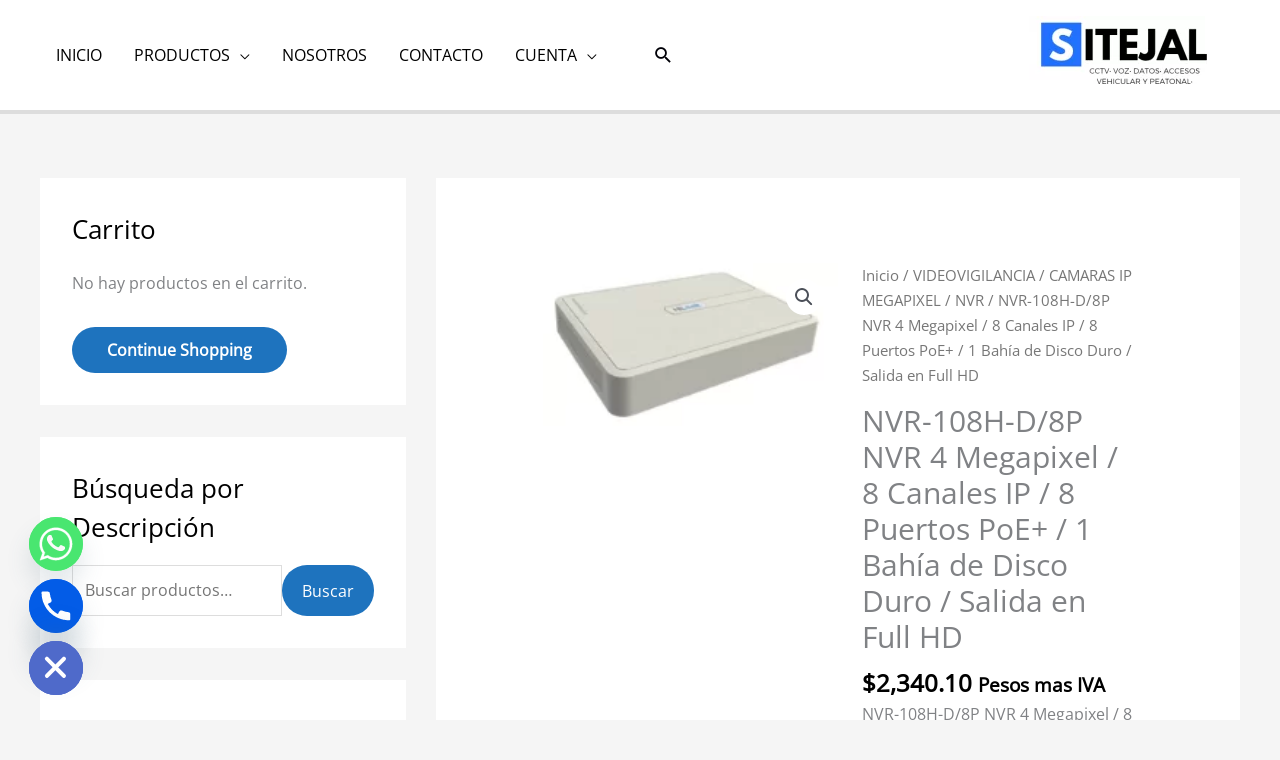

--- FILE ---
content_type: text/html; charset=UTF-8
request_url: https://sitejal.com/producto/nvr-108h-d-8p-nvr-4-megapixel-8-canales-ip-8-puertos-poe-1-bahia-de-disco-duro-salida-en-full-hd/
body_size: 98989
content:
<!DOCTYPE html><html lang="es"><head><meta charset="UTF-8"><meta name="viewport" content="width=device-width, initial-scale=1"><link rel="profile" href="https://gmpg.org/xfn/11"><link rel="preload" href="https://sitejal.com/wp-content/astra-local-fonts/merriweather/u-4n0qyriQwlOrhSvowK_l52xwNZWMf6.woff2" as="font" type="font/woff2" crossorigin><link rel="preload" href="https://sitejal.com/wp-content/astra-local-fonts/open-sans/memSYaGs126MiZpBA-UvWbX2vVnXBbObj2OVZyOOSr4dVJWUgsjZ0B4gaVI.woff2" as="font" type="font/woff2" crossorigin><meta name='robots' content='index, follow, max-image-preview:large, max-snippet:-1, max-video-preview:-1' /><link media="all" href="https://sitejal.com/wp-content/cache/autoptimize/css/autoptimize_06f860145659580b43252d20760eb649.css" rel="stylesheet"><link media="only screen and (max-width: 921px)" href="https://sitejal.com/wp-content/cache/autoptimize/css/autoptimize_2b0a662740d3cc93a5476fc734a64c63.css" rel="stylesheet"><title>NVR-108H-D/8P NVR Hikvision 4 Megapixel 8 Canales</title><meta name="description" content="SITEJAL SOLUCIONES NVR-108H-D/8P NVR Hikvision 4 Megapixel 8 Canales IP / 8 Puertos PoE+ / 1 Bahía de Disco Duro / Salida en Full HD" /><link rel="canonical" href="https://sitejal.com/producto/nvr-108h-d-8p-nvr-4-megapixel-8-canales-ip-8-puertos-poe-1-bahia-de-disco-duro-salida-en-full-hd/" /><meta property="og:locale" content="es_MX" /><meta property="og:type" content="article" /><meta property="og:title" content="NVR-108H-D/8P NVR Hikvision 4 Megapixel 8 Canales" /><meta property="og:description" content="SITEJAL SOLUCIONES NVR-108H-D/8P NVR Hikvision 4 Megapixel 8 Canales IP / 8 Puertos PoE+ / 1 Bahía de Disco Duro / Salida en Full HD" /><meta property="og:url" content="https://sitejal.com/producto/nvr-108h-d-8p-nvr-4-megapixel-8-canales-ip-8-puertos-poe-1-bahia-de-disco-duro-salida-en-full-hd/" /><meta property="og:site_name" content="SITEJAL SOLUCIONES" /><meta property="article:modified_time" content="2021-11-19T07:05:41+00:00" /><meta property="og:image" content="https://sitejal.com/wp-content/uploads/2021/01/NVR-108H-D8P.png" /><meta property="og:image:width" content="202" /><meta property="og:image:height" content="111" /><meta property="og:image:type" content="image/png" /><meta name="twitter:card" content="summary_large_image" /><meta name="twitter:label1" content="Tiempo de lectura" /><meta name="twitter:data1" content="1 minuto" /> <script type="application/ld+json" class="yoast-schema-graph">{"@context":"https://schema.org","@graph":[{"@type":"WebPage","@id":"https://sitejal.com/producto/nvr-108h-d-8p-nvr-4-megapixel-8-canales-ip-8-puertos-poe-1-bahia-de-disco-duro-salida-en-full-hd/","url":"https://sitejal.com/producto/nvr-108h-d-8p-nvr-4-megapixel-8-canales-ip-8-puertos-poe-1-bahia-de-disco-duro-salida-en-full-hd/","name":"NVR-108H-D/8P NVR Hikvision 4 Megapixel 8 Canales","isPartOf":{"@id":"https://sitejal.com/#website"},"primaryImageOfPage":{"@id":"https://sitejal.com/producto/nvr-108h-d-8p-nvr-4-megapixel-8-canales-ip-8-puertos-poe-1-bahia-de-disco-duro-salida-en-full-hd/#primaryimage"},"image":{"@id":"https://sitejal.com/producto/nvr-108h-d-8p-nvr-4-megapixel-8-canales-ip-8-puertos-poe-1-bahia-de-disco-duro-salida-en-full-hd/#primaryimage"},"thumbnailUrl":"https://sitejal.com/wp-content/uploads/2021/01/NVR-108H-D8P.png","datePublished":"2021-01-12T19:35:53+00:00","dateModified":"2021-11-19T07:05:41+00:00","description":"SITEJAL SOLUCIONES NVR-108H-D/8P NVR Hikvision 4 Megapixel 8 Canales IP / 8 Puertos PoE+ / 1 Bahía de Disco Duro / Salida en Full HD","breadcrumb":{"@id":"https://sitejal.com/producto/nvr-108h-d-8p-nvr-4-megapixel-8-canales-ip-8-puertos-poe-1-bahia-de-disco-duro-salida-en-full-hd/#breadcrumb"},"inLanguage":"es","potentialAction":[{"@type":"ReadAction","target":["https://sitejal.com/producto/nvr-108h-d-8p-nvr-4-megapixel-8-canales-ip-8-puertos-poe-1-bahia-de-disco-duro-salida-en-full-hd/"]}]},{"@type":"ImageObject","inLanguage":"es","@id":"https://sitejal.com/producto/nvr-108h-d-8p-nvr-4-megapixel-8-canales-ip-8-puertos-poe-1-bahia-de-disco-duro-salida-en-full-hd/#primaryimage","url":"https://sitejal.com/wp-content/uploads/2021/01/NVR-108H-D8P.png","contentUrl":"https://sitejal.com/wp-content/uploads/2021/01/NVR-108H-D8P.png","width":202,"height":111,"caption":"NVR-108H-D/8P NVR Hikvision 4 Megapixel 8 Canales"},{"@type":"BreadcrumbList","@id":"https://sitejal.com/producto/nvr-108h-d-8p-nvr-4-megapixel-8-canales-ip-8-puertos-poe-1-bahia-de-disco-duro-salida-en-full-hd/#breadcrumb","itemListElement":[{"@type":"ListItem","position":1,"name":"Inicio","item":"https://sitejal.com/"},{"@type":"ListItem","position":2,"name":"PRODUCTOS","item":"https://sitejal.com/tienda-2/"},{"@type":"ListItem","position":3,"name":"NVR-108H-D/8P NVR 4 Megapixel / 8 Canales IP / 8 Puertos PoE+ / 1 Bahía de Disco Duro / Salida en Full HD"}]},{"@type":"WebSite","@id":"https://sitejal.com/#website","url":"https://sitejal.com/","name":"sitejal.com","description":"Seguridad Electrónica y Energía","publisher":{"@id":"https://sitejal.com/#organization"},"potentialAction":[{"@type":"SearchAction","target":{"@type":"EntryPoint","urlTemplate":"https://sitejal.com/?s={search_term_string}"},"query-input":{"@type":"PropertyValueSpecification","valueRequired":true,"valueName":"search_term_string"}}],"inLanguage":"es"},{"@type":"Organization","@id":"https://sitejal.com/#organization","name":"SITEJAL","url":"https://sitejal.com/","logo":{"@type":"ImageObject","inLanguage":"es","@id":"https://sitejal.com/#/schema/logo/image/","url":"https://sitejal.com/wp-content/uploads/2021/01/LOGO-SITEJAL-160-X-60.png","contentUrl":"https://sitejal.com/wp-content/uploads/2021/01/LOGO-SITEJAL-160-X-60.png","width":159,"height":60,"caption":"SITEJAL"},"image":{"@id":"https://sitejal.com/#/schema/logo/image/"}}]}</script> <link rel='dns-prefetch' href='//www.googletagmanager.com' /><link rel="alternate" type="application/rss+xml" title="SITEJAL SOLUCIONES &raquo; Feed" href="https://sitejal.com/feed/" /><link rel="alternate" type="application/rss+xml" title="SITEJAL SOLUCIONES &raquo; RSS de los comentarios" href="https://sitejal.com/comments/feed/" /> <script>window._wpemojiSettings = {"baseUrl":"https:\/\/s.w.org\/images\/core\/emoji\/16.0.1\/72x72\/","ext":".png","svgUrl":"https:\/\/s.w.org\/images\/core\/emoji\/16.0.1\/svg\/","svgExt":".svg","source":{"concatemoji":"https:\/\/sitejal.com\/wp-includes\/js\/wp-emoji-release.min.js?ver=6.8.3"}};
/*! This file is auto-generated */
!function(s,n){var o,i,e;function c(e){try{var t={supportTests:e,timestamp:(new Date).valueOf()};sessionStorage.setItem(o,JSON.stringify(t))}catch(e){}}function p(e,t,n){e.clearRect(0,0,e.canvas.width,e.canvas.height),e.fillText(t,0,0);var t=new Uint32Array(e.getImageData(0,0,e.canvas.width,e.canvas.height).data),a=(e.clearRect(0,0,e.canvas.width,e.canvas.height),e.fillText(n,0,0),new Uint32Array(e.getImageData(0,0,e.canvas.width,e.canvas.height).data));return t.every(function(e,t){return e===a[t]})}function u(e,t){e.clearRect(0,0,e.canvas.width,e.canvas.height),e.fillText(t,0,0);for(var n=e.getImageData(16,16,1,1),a=0;a<n.data.length;a++)if(0!==n.data[a])return!1;return!0}function f(e,t,n,a){switch(t){case"flag":return n(e,"\ud83c\udff3\ufe0f\u200d\u26a7\ufe0f","\ud83c\udff3\ufe0f\u200b\u26a7\ufe0f")?!1:!n(e,"\ud83c\udde8\ud83c\uddf6","\ud83c\udde8\u200b\ud83c\uddf6")&&!n(e,"\ud83c\udff4\udb40\udc67\udb40\udc62\udb40\udc65\udb40\udc6e\udb40\udc67\udb40\udc7f","\ud83c\udff4\u200b\udb40\udc67\u200b\udb40\udc62\u200b\udb40\udc65\u200b\udb40\udc6e\u200b\udb40\udc67\u200b\udb40\udc7f");case"emoji":return!a(e,"\ud83e\udedf")}return!1}function g(e,t,n,a){var r="undefined"!=typeof WorkerGlobalScope&&self instanceof WorkerGlobalScope?new OffscreenCanvas(300,150):s.createElement("canvas"),o=r.getContext("2d",{willReadFrequently:!0}),i=(o.textBaseline="top",o.font="600 32px Arial",{});return e.forEach(function(e){i[e]=t(o,e,n,a)}),i}function t(e){var t=s.createElement("script");t.src=e,t.defer=!0,s.head.appendChild(t)}"undefined"!=typeof Promise&&(o="wpEmojiSettingsSupports",i=["flag","emoji"],n.supports={everything:!0,everythingExceptFlag:!0},e=new Promise(function(e){s.addEventListener("DOMContentLoaded",e,{once:!0})}),new Promise(function(t){var n=function(){try{var e=JSON.parse(sessionStorage.getItem(o));if("object"==typeof e&&"number"==typeof e.timestamp&&(new Date).valueOf()<e.timestamp+604800&&"object"==typeof e.supportTests)return e.supportTests}catch(e){}return null}();if(!n){if("undefined"!=typeof Worker&&"undefined"!=typeof OffscreenCanvas&&"undefined"!=typeof URL&&URL.createObjectURL&&"undefined"!=typeof Blob)try{var e="postMessage("+g.toString()+"("+[JSON.stringify(i),f.toString(),p.toString(),u.toString()].join(",")+"));",a=new Blob([e],{type:"text/javascript"}),r=new Worker(URL.createObjectURL(a),{name:"wpTestEmojiSupports"});return void(r.onmessage=function(e){c(n=e.data),r.terminate(),t(n)})}catch(e){}c(n=g(i,f,p,u))}t(n)}).then(function(e){for(var t in e)n.supports[t]=e[t],n.supports.everything=n.supports.everything&&n.supports[t],"flag"!==t&&(n.supports.everythingExceptFlag=n.supports.everythingExceptFlag&&n.supports[t]);n.supports.everythingExceptFlag=n.supports.everythingExceptFlag&&!n.supports.flag,n.DOMReady=!1,n.readyCallback=function(){n.DOMReady=!0}}).then(function(){return e}).then(function(){var e;n.supports.everything||(n.readyCallback(),(e=n.source||{}).concatemoji?t(e.concatemoji):e.wpemoji&&e.twemoji&&(t(e.twemoji),t(e.wpemoji)))}))}((window,document),window._wpemojiSettings);</script> <link rel='stylesheet' id='elementor-post-2580-css' href='https://sitejal.com/wp-content/cache/autoptimize/css/autoptimize_single_9da96098bd545bed7acc1457a130a7ee.css?ver=1768417995' media='all' /><link rel='stylesheet' id='elementor-post-2579-css' href='https://sitejal.com/wp-content/cache/autoptimize/css/autoptimize_single_6a4e3f4f19f9496c11d6e84b4f4bd5eb.css?ver=1768417996' media='all' /><link rel='stylesheet' id='elementor-gf-local-roboto-css' href='https://sitejal.com/wp-content/cache/autoptimize/css/autoptimize_single_8a51672d553846e180485e0309e4cb52.css?ver=1745260127' media='all' /><link rel='stylesheet' id='elementor-gf-local-robotoslab-css' href='https://sitejal.com/wp-content/cache/autoptimize/css/autoptimize_single_9aa15112406fc247f6e28196cdd7289d.css?ver=1745260129' media='all' /> <script id="astra-flexibility-js-after">typeof flexibility !== "undefined" && flexibility(document.documentElement);</script> <script src="https://sitejal.com/wp-includes/js/jquery/jquery.min.js?ver=3.7.1" id="jquery-core-js"></script> <script id="jquery-js-after">!function($){"use strict";$(document).ready(function(){$(this).scrollTop()>100&&$(".hfe-scroll-to-top-wrap").removeClass("hfe-scroll-to-top-hide"),$(window).scroll(function(){$(this).scrollTop()<100?$(".hfe-scroll-to-top-wrap").fadeOut(300):$(".hfe-scroll-to-top-wrap").fadeIn(300)}),$(".hfe-scroll-to-top-wrap").on("click",function(){$("html, body").animate({scrollTop:0},300);return!1})})}(jQuery);
!function($){'use strict';$(document).ready(function(){var bar=$('.hfe-reading-progress-bar');if(!bar.length)return;$(window).on('scroll',function(){var s=$(window).scrollTop(),d=$(document).height()-$(window).height(),p=d? s/d*100:0;bar.css('width',p+'%')});});}(jQuery);</script> <script id="catch-sticky-menu-js-extra">var sticky_object = {"sticky_desktop_menu_selector":"#primary-menu","sticky_mobile_menu_selector":"#primary-menu","sticky_background_color":"#f9f9f9","sticky_text_color":"#000000","sticky_z_index":"199","sticky_opacity":"1","sticky_desktop_font_size":"","sticky_mobile_font_size":"","enable_only_on_home":"0","status":"0"};</script> <script id="wc-add-to-cart-js-extra">var wc_add_to_cart_params = {"ajax_url":"\/wp-admin\/admin-ajax.php","wc_ajax_url":"\/?wc-ajax=%%endpoint%%","i18n_view_cart":"Ver carrito","cart_url":"https:\/\/sitejal.com\/cart\/","is_cart":"","cart_redirect_after_add":"no"};</script> <script id="wc-single-product-js-extra">var wc_single_product_params = {"i18n_required_rating_text":"Por favor elige una puntuaci\u00f3n","i18n_rating_options":["1 of 5 stars","2 of 5 stars","3 of 5 stars","4 of 5 stars","5 of 5 stars"],"i18n_product_gallery_trigger_text":"View full-screen image gallery","review_rating_required":"yes","flexslider":{"rtl":false,"animation":"slide","smoothHeight":true,"directionNav":false,"controlNav":"thumbnails","slideshow":false,"animationSpeed":500,"animationLoop":false,"allowOneSlide":false},"zoom_enabled":"1","zoom_options":[],"photoswipe_enabled":"1","photoswipe_options":{"shareEl":false,"closeOnScroll":false,"history":false,"hideAnimationDuration":0,"showAnimationDuration":0},"flexslider_enabled":"1"};</script> <script id="woocommerce-js-extra">var woocommerce_params = {"ajax_url":"\/wp-admin\/admin-ajax.php","wc_ajax_url":"\/?wc-ajax=%%endpoint%%","i18n_password_show":"Show password","i18n_password_hide":"Hide password"};</script> 
 <script src="https://www.googletagmanager.com/gtag/js?id=GT-MRLCMG8" id="google_gtagjs-js" async></script> <script id="google_gtagjs-js-after">window.dataLayer = window.dataLayer || [];function gtag(){dataLayer.push(arguments);}
gtag("set","linker",{"domains":["sitejal.com"]});
gtag("js", new Date());
gtag("set", "developer_id.dZTNiMT", true);
gtag("config", "GT-MRLCMG8");</script> <link rel="https://api.w.org/" href="https://sitejal.com/wp-json/" /><link rel="alternate" title="JSON" type="application/json" href="https://sitejal.com/wp-json/wp/v2/product/502" /><link rel="EditURI" type="application/rsd+xml" title="RSD" href="https://sitejal.com/xmlrpc.php?rsd" /><meta name="generator" content="WordPress 6.8.3" /><meta name="generator" content="WooCommerce 10.4.3" /><link rel='shortlink' href='https://sitejal.com/?p=502' /><link rel="alternate" title="oEmbed (JSON)" type="application/json+oembed" href="https://sitejal.com/wp-json/oembed/1.0/embed?url=https%3A%2F%2Fsitejal.com%2Fproducto%2Fnvr-108h-d-8p-nvr-4-megapixel-8-canales-ip-8-puertos-poe-1-bahia-de-disco-duro-salida-en-full-hd%2F" /><link rel="alternate" title="oEmbed (XML)" type="text/xml+oembed" href="https://sitejal.com/wp-json/oembed/1.0/embed?url=https%3A%2F%2Fsitejal.com%2Fproducto%2Fnvr-108h-d-8p-nvr-4-megapixel-8-canales-ip-8-puertos-poe-1-bahia-de-disco-duro-salida-en-full-hd%2F&#038;format=xml" /><meta name="generator" content="Site Kit by Google 1.170.0" /><meta name="google-site-verification" content="uQD-6t29KgYInrmG77uZukZZXC6pEzt4UjW7t7I9NW8" /> <noscript><style>.woocommerce-product-gallery{ opacity: 1 !important; }</style></noscript><meta name="generator" content="Elementor 3.34.1; features: additional_custom_breakpoints; settings: css_print_method-external, google_font-enabled, font_display-auto"> <noscript><style>.lazyload[data-src]{display:none !important;}</style></noscript><link rel="icon" href="https://sitejal.com/wp-content/uploads/2021/01/cropped-LOGO-SITEJAL-160-X-60-32x32.png" sizes="32x32" /><link rel="icon" href="https://sitejal.com/wp-content/uploads/2021/01/cropped-LOGO-SITEJAL-160-X-60-192x192.png" sizes="192x192" /><link rel="apple-touch-icon" href="https://sitejal.com/wp-content/uploads/2021/01/cropped-LOGO-SITEJAL-160-X-60-180x180.png" /><meta name="msapplication-TileImage" content="https://sitejal.com/wp-content/uploads/2021/01/cropped-LOGO-SITEJAL-160-X-60-270x270.png" /></head><body  class="wp-singular product-template-default single single-product postid-502 wp-custom-logo wp-embed-responsive wp-theme-astra theme-astra woocommerce woocommerce-page woocommerce-no-js ehf-footer ehf-template-astra ehf-stylesheet-astra ast-desktop ast-separate-container ast-two-container ast-left-sidebar astra-4.12.0 ast-header-custom-item-inside ast-blog-single-style-1 ast-custom-post-type ast-single-post ast-replace-site-logo-transparent ast-inherit-site-logo-transparent ast-normal-title-enabled elementor-default elementor-kit-2580"> <a
 class="skip-link screen-reader-text"
 href="#content"> Ir al contenido</a><div
class="hfeed site" id="page"><header
 class="site-header header-main-layout-3 ast-primary-menu-enabled ast-menu-toggle-icon ast-mobile-header-stack" id="masthead" itemtype="https://schema.org/WPHeader" itemscope="itemscope" itemid="#masthead"		><div class="main-header-bar-wrap"><div class="main-header-bar"><div class="ast-container"><div class="ast-flex main-header-container"><div class="site-branding"><div
 class="ast-site-identity" itemtype="https://schema.org/Organization" itemscope="itemscope"			> <span class="site-logo-img"><a href="https://sitejal.com/" class="custom-logo-link" rel="home"><img width="211" height="78" src="[data-uri]" class="custom-logo lazyload" alt="SITEJAL SOLUCIONES" decoding="async"   data-src="https://sitejal.com/wp-content/uploads/2021/02/LOGOSITEJAL-211x78.png" data-srcset="https://sitejal.com/wp-content/uploads/2021/02/LOGOSITEJAL-211x78.png 211w, https://sitejal.com/wp-content/uploads/2021/02/LOGOSITEJAL-300x112.png 300w, https://sitejal.com/wp-content/uploads/2021/02/LOGOSITEJAL-400x149.png 400w, https://sitejal.com/wp-content/uploads/2021/02/LOGOSITEJAL.png 441w" data-sizes="auto" data-eio-rwidth="211" data-eio-rheight="78" /><noscript><img width="211" height="78" src="https://sitejal.com/wp-content/uploads/2021/02/LOGOSITEJAL-211x78.png" class="custom-logo" alt="SITEJAL SOLUCIONES" decoding="async" srcset="https://sitejal.com/wp-content/uploads/2021/02/LOGOSITEJAL-211x78.png 211w, https://sitejal.com/wp-content/uploads/2021/02/LOGOSITEJAL-300x112.png 300w, https://sitejal.com/wp-content/uploads/2021/02/LOGOSITEJAL-400x149.png 400w, https://sitejal.com/wp-content/uploads/2021/02/LOGOSITEJAL.png 441w" sizes="(max-width: 211px) 100vw, 211px" data-eio="l" /></noscript></a></span></div></div><div class="ast-mobile-menu-buttons"><div class="ast-button-wrap"> <button type="button" class="menu-toggle main-header-menu-toggle  ast-mobile-menu-buttons-outline "  aria-controls='primary-menu' aria-expanded='false'> <span class="screen-reader-text">Menú de Soluciones!</span> <span class="ast-icon icon-menu-bars"><span class="menu-toggle-icon"></span></span> <span class="mobile-menu-wrap"> <span class="mobile-menu">Menú de Soluciones!</span> </span> </button></div></div><div class="ast-main-header-bar-alignment"><div class="main-header-bar-navigation"><nav class="site-navigation ast-flex-grow-1 navigation-accessibility" id="primary-site-navigation" aria-label="Navegación del sitio" itemtype="https://schema.org/SiteNavigationElement" itemscope="itemscope"><div class="main-navigation"><ul id="primary-menu" class="main-header-menu ast-menu-shadow ast-nav-menu ast-flex ast-justify-content-flex-end  submenu-with-border"><li id="menu-item-4210" class="menu-item menu-item-type-post_type menu-item-object-page menu-item-home menu-item-4210"><a href="https://sitejal.com/" class="menu-link">INICIO</a></li><li id="menu-item-406" class="menu-item menu-item-type-post_type menu-item-object-page menu-item-has-children current_page_parent menu-item-406"><a aria-expanded="false" href="https://sitejal.com/tienda-2/" class="menu-link">PRODUCTOS</a><button class="ast-menu-toggle" aria-expanded="false" aria-label="Toggle Menu"><span class="ast-icon icon-arrow"></span></button><ul class="sub-menu"><li id="menu-item-4789" class="menu-item menu-item-type-taxonomy menu-item-object-product_cat menu-item-has-children menu-item-4789"><a aria-expanded="false" href="https://sitejal.com/categoria-producto/alarma-inalambrica-para-casa-o-negocio/" class="menu-link">ALARMAS</a><button class="ast-menu-toggle" aria-expanded="false" aria-label="Toggle Menu"><span class="ast-icon icon-arrow"></span></button><ul class="sub-menu"><li id="menu-item-4803" class="menu-item menu-item-type-taxonomy menu-item-object-product_cat menu-item-4803"><a href="https://sitejal.com/categoria-producto/alarma-inalambrica-para-casa-o-negocio/alarmas-completas/" class="menu-link">ALARMAS COMPLETAS</a></li><li id="menu-item-4805" class="menu-item menu-item-type-taxonomy menu-item-object-product_cat menu-item-4805"><a href="https://sitejal.com/categoria-producto/alarma-inalambrica-para-casa-o-negocio/detectores-de-movimiento/" class="menu-link">DETECTORES DE MOVIMIENTO</a></li><li id="menu-item-4827" class="menu-item menu-item-type-taxonomy menu-item-object-product_cat menu-item-4827"><a href="https://sitejal.com/categoria-producto/alarma-inalambrica-para-casa-o-negocio/detectores-de-humo/" class="menu-link">DETECTORES DE HUMO</a></li></ul></li><li id="menu-item-3935" class="menu-item menu-item-type-taxonomy menu-item-object-product_cat current-product-ancestor menu-item-has-children menu-item-3935"><a aria-expanded="false" href="https://sitejal.com/categoria-producto/videovigilancia/" class="menu-link">VIDEOVIGILANCIA</a><button class="ast-menu-toggle" aria-expanded="false" aria-label="Toggle Menu"><span class="ast-icon icon-arrow"></span></button><ul class="sub-menu"><li id="menu-item-3937" class="menu-item menu-item-type-taxonomy menu-item-object-product_cat menu-item-has-children menu-item-3937"><a aria-expanded="false" href="https://sitejal.com/categoria-producto/videovigilancia/turbo-hd/" class="menu-link">TURBO HD</a><button class="ast-menu-toggle" aria-expanded="false" aria-label="Toggle Menu"><span class="ast-icon icon-arrow"></span></button><ul class="sub-menu"><li id="menu-item-3981" class="menu-item menu-item-type-taxonomy menu-item-object-product_cat menu-item-3981"><a href="https://sitejal.com/categoria-producto/videovigilancia/turbo-hd/kit-4-camaras/" class="menu-link">KIT 4 CAMARAS</a></li><li id="menu-item-3982" class="menu-item menu-item-type-taxonomy menu-item-object-product_cat menu-item-3982"><a href="https://sitejal.com/categoria-producto/videovigilancia/turbo-hd/kit-8-camaras/" class="menu-link">KIT 8 CAMARAS</a></li><li id="menu-item-3980" class="menu-item menu-item-type-taxonomy menu-item-object-product_cat menu-item-3980"><a href="https://sitejal.com/categoria-producto/videovigilancia/turbo-hd/kit-16-camaras/" class="menu-link">KIT 16 CAMARAS</a></li><li id="menu-item-3938" class="menu-item menu-item-type-taxonomy menu-item-object-product_cat menu-item-3938"><a href="https://sitejal.com/categoria-producto/videovigilancia/turbo-hd/tubro-hd-bala/" class="menu-link">TUBRO HD BALA</a></li><li id="menu-item-3939" class="menu-item menu-item-type-taxonomy menu-item-object-product_cat menu-item-3939"><a href="https://sitejal.com/categoria-producto/videovigilancia/turbo-hd/turbo-hd-domo/" class="menu-link">TURBO HD DOMO</a></li><li id="menu-item-3940" class="menu-item menu-item-type-taxonomy menu-item-object-product_cat menu-item-3940"><a href="https://sitejal.com/categoria-producto/videovigilancia/turbo-hd/videograbadores-analogicas-turbohd-tvi-ahd-cvi/" class="menu-link">VIDEOGRABADORES ANALÓGICAS- TURBOHD TVI / AHD / CVI</a></li><li id="menu-item-3978" class="menu-item menu-item-type-taxonomy menu-item-object-product_cat menu-item-3978"><a href="https://sitejal.com/categoria-producto/videovigilancia/fuentes-de-poder-y-accesorios/" class="menu-link">FUENTES DE PODER Y ACCESORIOS</a></li></ul></li><li id="menu-item-3976" class="menu-item menu-item-type-taxonomy menu-item-object-product_cat current-product-ancestor current-menu-parent current-product-parent menu-item-has-children menu-item-3976"><a aria-expanded="false" href="https://sitejal.com/categoria-producto/videovigilancia/camaras-ip-megapixel/" class="menu-link">CAMARAS IP MEGAPIXEL</a><button class="ast-menu-toggle" aria-expanded="false" aria-label="Toggle Menu"><span class="ast-icon icon-arrow"></span></button><ul class="sub-menu"><li id="menu-item-3974" class="menu-item menu-item-type-taxonomy menu-item-object-product_cat current-product-ancestor current-menu-parent current-product-parent menu-item-3974"><a href="https://sitejal.com/categoria-producto/videovigilancia/camaras-ip-megapixel/nvr/" class="menu-link">NVR</a></li><li id="menu-item-3971" class="menu-item menu-item-type-taxonomy menu-item-object-product_cat menu-item-3971"><a href="https://sitejal.com/categoria-producto/videovigilancia/camaras-ip-megapixel/camaras-bala/" class="menu-link">CÁMARAS BALA</a></li><li id="menu-item-3972" class="menu-item menu-item-type-taxonomy menu-item-object-product_cat menu-item-3972"><a href="https://sitejal.com/categoria-producto/videovigilancia/camaras-ip-megapixel/camaras-domo/" class="menu-link">CAMARAS DOMO</a></li><li id="menu-item-3970" class="menu-item menu-item-type-taxonomy menu-item-object-product_cat menu-item-3970"><a href="https://sitejal.com/categoria-producto/videovigilancia/camaras-ip-megapixel/camara-ptz/" class="menu-link">CÁMARA PTZ</a></li><li id="menu-item-3973" class="menu-item menu-item-type-taxonomy menu-item-object-product_cat menu-item-3973"><a href="https://sitejal.com/categoria-producto/videovigilancia/camaras-ip-megapixel/camaras-wifi/" class="menu-link">CÁMARAS WIFI</a></li><li id="menu-item-3975" class="menu-item menu-item-type-taxonomy menu-item-object-product_cat menu-item-3975"><a href="https://sitejal.com/categoria-producto/videovigilancia/camaras-ip-megapixel/panoramicas/" class="menu-link">PANORAMICAS</a></li><li id="menu-item-3943" class="menu-item menu-item-type-taxonomy menu-item-object-product_cat menu-item-3943"><a href="https://sitejal.com/categoria-producto/videovigilancia/camaras-ip-megapixel/termicas/" class="menu-link">TERMICAS</a></li></ul></li><li id="menu-item-4496" class="menu-item menu-item-type-taxonomy menu-item-object-product_cat menu-item-has-children menu-item-4496"><a aria-expanded="false" href="https://sitejal.com/categoria-producto/videovigilancia/camaras-ip-axis-networks/" class="menu-link">CAMARAS IP AXIS NETWORKS</a><button class="ast-menu-toggle" aria-expanded="false" aria-label="Toggle Menu"><span class="ast-icon icon-arrow"></span></button><ul class="sub-menu"><li id="menu-item-4582" class="menu-item menu-item-type-taxonomy menu-item-object-product_cat menu-item-4582"><a href="https://sitejal.com/categoria-producto/videovigilancia/camaras-ip-axis-networks/grabadores-nvr-axis/" class="menu-link">GRABADORES NVR AXIS</a></li><li id="menu-item-4497" class="menu-item menu-item-type-taxonomy menu-item-object-product_cat menu-item-4497"><a href="https://sitejal.com/categoria-producto/videovigilancia/camaras-ip-axis-networks/camaras-ip-domo-axis/" class="menu-link">CAMARAS IP DOMO AXIS</a></li><li id="menu-item-4554" class="menu-item menu-item-type-taxonomy menu-item-object-product_cat menu-item-4554"><a href="https://sitejal.com/categoria-producto/videovigilancia/camaras-ip-axis-networks/camaras-ip-bala-axis/" class="menu-link">CAMARAS IP BALA AXIS</a></li><li id="menu-item-4575" class="menu-item menu-item-type-taxonomy menu-item-object-product_cat menu-item-4575"><a href="https://sitejal.com/categoria-producto/videovigilancia/camaras-ip-axis-networks/camaras-ip-ptz-axis/" class="menu-link">CAMARAS IP PTZ AXIS</a></li></ul></li></ul></li><li id="menu-item-3718" class="menu-item menu-item-type-taxonomy menu-item-object-product_cat menu-item-has-children menu-item-3718"><a aria-expanded="false" href="https://sitejal.com/categoria-producto/control-de-acceso/" class="menu-link">CONTROL DE ACCESO</a><button class="ast-menu-toggle" aria-expanded="false" aria-label="Toggle Menu"><span class="ast-icon icon-arrow"></span></button><ul class="sub-menu"><li id="menu-item-3952" class="menu-item menu-item-type-taxonomy menu-item-object-product_cat menu-item-has-children menu-item-3952"><a aria-expanded="false" href="https://sitejal.com/categoria-producto/control-de-acceso/control-de-acceso-peatonal/" class="menu-link">CONTROL DE ACCESO PEATONAL</a><button class="ast-menu-toggle" aria-expanded="false" aria-label="Toggle Menu"><span class="ast-icon icon-arrow"></span></button><ul class="sub-menu"><li id="menu-item-4493" class="menu-item menu-item-type-taxonomy menu-item-object-product_cat menu-item-4493"><a href="https://sitejal.com/categoria-producto/control-de-acceso/control-de-acceso-peatonal/lectores-hid-bluetooh-y-proximidad/" class="menu-link">LECTORES DE BLUETOOTH</a></li><li id="menu-item-3956" class="menu-item menu-item-type-taxonomy menu-item-object-product_cat menu-item-3956"><a href="https://sitejal.com/categoria-producto/control-de-acceso/reloj-checador-de-huella/" class="menu-link">RELOJ CHECADOR HUELLA</a></li><li id="menu-item-3941" class="menu-item menu-item-type-taxonomy menu-item-object-product_cat menu-item-3941"><a href="https://sitejal.com/categoria-producto/control-de-acceso/reloj-checador-de-rostro/" class="menu-link">RELOJ CHECADOR ROSTRO</a></li><li id="menu-item-3947" class="menu-item menu-item-type-taxonomy menu-item-object-product_cat menu-item-3947"><a href="https://sitejal.com/categoria-producto/control-de-acceso/control-de-acceso-peatonal/torniquetes-cuerpo-completo/" class="menu-link">TORNIQUETES CUERPO COMPLETO</a></li><li id="menu-item-3948" class="menu-item menu-item-type-taxonomy menu-item-object-product_cat menu-item-3948"><a href="https://sitejal.com/categoria-producto/control-de-acceso/control-de-acceso-peatonal/torniquetes-y-puertas-de-cortesia/" class="menu-link">TORNIQUETES Y PUERTAS DE CORTESÍA</a></li><li id="menu-item-3954" class="menu-item menu-item-type-taxonomy menu-item-object-product_cat menu-item-3954"><a href="https://sitejal.com/categoria-producto/control-de-acceso/control-de-acceso-peatonal/arco-detector-de-metal/" class="menu-link">ARCOS DETECTOR DE METAL</a></li><li id="menu-item-3953" class="menu-item menu-item-type-taxonomy menu-item-object-product_cat menu-item-3953"><a href="https://sitejal.com/categoria-producto/control-de-acceso/control-de-acceso-peatonal/accesorios-acceso-peatonal/" class="menu-link">ACCESORIOS ACCESO PEATONAL</a></li><li id="menu-item-3949" class="menu-item menu-item-type-taxonomy menu-item-object-product_cat menu-item-3949"><a href="https://sitejal.com/categoria-producto/control-de-acceso/control-de-acceso-peatonal/video-portero/" class="menu-link">VIDEO PORTERO</a></li><li id="menu-item-3955" class="menu-item menu-item-type-taxonomy menu-item-object-product_cat menu-item-3955"><a href="https://sitejal.com/categoria-producto/control-de-acceso/control-de-acceso-peatonal/interfones/" class="menu-link">INTERFONES</a></li><li id="menu-item-4603" class="menu-item menu-item-type-taxonomy menu-item-object-product_cat menu-item-4603"><a href="https://sitejal.com/categoria-producto/controladores-de-acceso-en-red-axis/" class="menu-link">CONTROLADORES DE ACCESO EN RED AXIS</a></li></ul></li><li id="menu-item-4238" class="menu-item menu-item-type-taxonomy menu-item-object-product_cat menu-item-has-children menu-item-4238"><a aria-expanded="false" href="https://sitejal.com/categoria-producto/acceso-vehicular/" class="menu-link">ACCESO VEHICULAR</a><button class="ast-menu-toggle" aria-expanded="false" aria-label="Toggle Menu"><span class="ast-icon icon-arrow"></span></button><ul class="sub-menu"><li id="menu-item-3707" class="menu-item menu-item-type-taxonomy menu-item-object-product_cat menu-item-has-children menu-item-3707"><a aria-expanded="false" href="https://sitejal.com/categoria-producto/acceso-vehicular/sistemas-de-control-de-accesos-vehicular/" class="menu-link">BARRERAS VEHICULARES</a><button class="ast-menu-toggle" aria-expanded="false" aria-label="Toggle Menu"><span class="ast-icon icon-arrow"></span></button><ul class="sub-menu"><li id="menu-item-3706" class="menu-item menu-item-type-taxonomy menu-item-object-product_cat menu-item-3706"><a href="https://sitejal.com/categoria-producto/acceso-vehicular/brazos-para-barreras-vehiculares/" class="menu-link">ACCESORIOS ACCESO VEHICULAR</a></li><li id="menu-item-4466" class="menu-item menu-item-type-taxonomy menu-item-object-product_cat menu-item-4466"><a href="https://sitejal.com/categoria-producto/acceso-vehicular/sistemas-de-control-de-accesos-vehicular/brazos-para-barreras-vehiculares-sistemas-de-control-de-accesos-vehicular/" class="menu-link">BRAZOS PARA BARRERAS VEHICULARES</a></li><li id="menu-item-3712" class="menu-item menu-item-type-taxonomy menu-item-object-product_cat menu-item-3712"><a href="https://sitejal.com/categoria-producto/acceso-vehicular/sistemas-de-control-de-accesos-vehicular/barreras-vehiculares-wejoin/" class="menu-link">BARRERAS VEHICULARES WEJOIN</a></li><li id="menu-item-3711" class="menu-item menu-item-type-taxonomy menu-item-object-product_cat menu-item-3711"><a href="https://sitejal.com/categoria-producto/acceso-vehicular/sistemas-de-control-de-accesos-vehicular/barrera-vehicular-one-tech/" class="menu-link">BARRERAS VEHICULARES ONETECH</a></li><li id="menu-item-3708" class="menu-item menu-item-type-taxonomy menu-item-object-product_cat menu-item-3708"><a href="https://sitejal.com/categoria-producto/acceso-vehicular/sistemas-de-control-de-accesos-vehicular/barrera-vehicular-accesspro-anaranjada/" class="menu-link">BARRERAS VEHICULARES ACCESSPRO</a></li><li id="menu-item-4832" class="menu-item menu-item-type-taxonomy menu-item-object-product_cat menu-item-4832"><a href="https://sitejal.com/categoria-producto/acceso-vehicular/sistemas-de-control-de-accesos-vehicular/barrera-vehicular-zkteco/" class="menu-link">BARRERA VEHICULAR ZKTECO</a></li><li id="menu-item-3709" class="menu-item menu-item-type-taxonomy menu-item-object-product_cat menu-item-3709"><a href="https://sitejal.com/categoria-producto/acceso-vehicular/sistemas-de-control-de-accesos-vehicular/barrera-vehicular-came-gard/" class="menu-link">BARRERAS VEHICULARES CAME</a></li><li id="menu-item-3710" class="menu-item menu-item-type-taxonomy menu-item-object-product_cat menu-item-3710"><a href="https://sitejal.com/categoria-producto/acceso-vehicular/sistemas-de-control-de-accesos-vehicular/barrera-vehicular-marca-faac/" class="menu-link">BARRERAS VEHICULARES FAAC</a></li></ul></li><li id="menu-item-3713" class="menu-item menu-item-type-taxonomy menu-item-object-product_cat menu-item-3713"><a href="https://sitejal.com/categoria-producto/acceso-vehicular/picos-poncha-llantas/" class="menu-link">PICOS PONCHA LLANTAS</a></li><li id="menu-item-3946" class="menu-item menu-item-type-taxonomy menu-item-object-product_cat menu-item-3946"><a href="https://sitejal.com/categoria-producto/acceso-vehicular/topes-y-reductores-de-velocidad/" class="menu-link">TOPES Y REDUCTORES DE VELOCIDAD</a></li><li id="menu-item-3715" class="menu-item menu-item-type-taxonomy menu-item-object-product_cat menu-item-3715"><a href="https://sitejal.com/categoria-producto/acceso-vehicular/reparacion-de-portones-electricos/" class="menu-link">PUERTAS ABATIBLES</a></li><li id="menu-item-3716" class="menu-item menu-item-type-taxonomy menu-item-object-product_cat menu-item-3716"><a href="https://sitejal.com/categoria-producto/acceso-vehicular/radares-de-velocidad/" class="menu-link">RADAR DE VELOCIDAD / SEMAFOROS</a></li></ul></li></ul></li><li id="menu-item-3724" class="menu-item menu-item-type-taxonomy menu-item-object-product_cat menu-item-has-children menu-item-3724"><a aria-expanded="false" href="https://sitejal.com/categoria-producto/panel-de-incendio-firelite/" class="menu-link">DETECCIÓN DE INCENDIO</a><button class="ast-menu-toggle" aria-expanded="false" aria-label="Toggle Menu"><span class="ast-icon icon-arrow"></span></button><ul class="sub-menu"><li id="menu-item-3727" class="menu-item menu-item-type-taxonomy menu-item-object-product_cat menu-item-3727"><a href="https://sitejal.com/categoria-producto/panel-de-incendio-firelite/paneles-direccionables/" class="menu-link">PANELES DIRECCIONABLES</a></li><li id="menu-item-3725" class="menu-item menu-item-type-taxonomy menu-item-object-product_cat menu-item-3725"><a href="https://sitejal.com/categoria-producto/panel-de-incendio-firelite/detectores-de-humo-y-calor/" class="menu-link">DETECTORES DE HUMO Y CALOR</a></li><li id="menu-item-3726" class="menu-item menu-item-type-taxonomy menu-item-object-product_cat menu-item-3726"><a href="https://sitejal.com/categoria-producto/panel-de-incendio-firelite/estrobos-y-accesorios/" class="menu-link">ESTROBOS Y ACCESORIOS</a></li></ul></li><li id="menu-item-3966" class="menu-item menu-item-type-taxonomy menu-item-object-product_cat menu-item-has-children menu-item-3966"><a aria-expanded="false" href="https://sitejal.com/categoria-producto/redes/" class="menu-link">REDES</a><button class="ast-menu-toggle" aria-expanded="false" aria-label="Toggle Menu"><span class="ast-icon icon-arrow"></span></button><ul class="sub-menu"><li id="menu-item-3968" class="menu-item menu-item-type-taxonomy menu-item-object-product_cat menu-item-3968"><a href="https://sitejal.com/categoria-producto/redes/cable-utp-cat5-cat6/" class="menu-link">CABLE UTP CAT5, CAT6</a></li><li id="menu-item-3967" class="menu-item menu-item-type-taxonomy menu-item-object-product_cat menu-item-3967"><a href="https://sitejal.com/categoria-producto/redes/accesorios/" class="menu-link">ACCESORIOS</a></li><li id="menu-item-3950" class="menu-item menu-item-type-taxonomy menu-item-object-product_cat menu-item-3950"><a href="https://sitejal.com/categoria-producto/redes/wifi-y-switch/" class="menu-link">WIFI Y SWITCH</a></li></ul></li><li id="menu-item-3936" class="menu-item menu-item-type-taxonomy menu-item-object-product_cat menu-item-has-children menu-item-3936"><a aria-expanded="false" href="https://sitejal.com/categoria-producto/videovigilancia/servidores-almacenamiento/" class="menu-link">SERVIDORES / ALMACENAMIENTO</a><button class="ast-menu-toggle" aria-expanded="false" aria-label="Toggle Menu"><span class="ast-icon icon-arrow"></span></button><ul class="sub-menu"><li id="menu-item-3969" class="menu-item menu-item-type-taxonomy menu-item-object-product_cat menu-item-3969"><a href="https://sitejal.com/categoria-producto/videovigilancia/servidores-almacenamiento/almacenamiento-nas-san/" class="menu-link">ALMACENAMIENTO NAS / SAN</a></li><li id="menu-item-3977" class="menu-item menu-item-type-taxonomy menu-item-object-product_cat menu-item-3977"><a href="https://sitejal.com/categoria-producto/videovigilancia/discos-duros/" class="menu-link">DISCOS DUROS</a></li></ul></li><li id="menu-item-3961" class="menu-item menu-item-type-taxonomy menu-item-object-product_cat menu-item-has-children menu-item-3961"><a aria-expanded="false" href="https://sitejal.com/categoria-producto/energia/" class="menu-link">ENERGIA</a><button class="ast-menu-toggle" aria-expanded="false" aria-label="Toggle Menu"><span class="ast-icon icon-arrow"></span></button><ul class="sub-menu"><li id="menu-item-3962" class="menu-item menu-item-type-taxonomy menu-item-object-product_cat menu-item-3962"><a href="https://sitejal.com/categoria-producto/energia/iluminacion-led/" class="menu-link">ILUMINACION LED</a></li><li id="menu-item-3963" class="menu-item menu-item-type-taxonomy menu-item-object-product_cat menu-item-3963"><a href="https://sitejal.com/categoria-producto/energia/paneles-solares/" class="menu-link">PANELES SOLARES</a></li><li id="menu-item-3944" class="menu-item menu-item-type-taxonomy menu-item-object-product_cat menu-item-3944"><a href="https://sitejal.com/categoria-producto/energia/tierras-fisicas/" class="menu-link">TIERRAS FISICAS</a></li><li id="menu-item-3945" class="menu-item menu-item-type-taxonomy menu-item-object-product_cat menu-item-3945"><a href="https://sitejal.com/categoria-producto/energia/ups-respaldo/" class="menu-link">UPS / RESPALDO</a></li></ul></li><li id="menu-item-3934" class="menu-item menu-item-type-taxonomy menu-item-object-product_cat menu-item-has-children menu-item-3934"><a aria-expanded="false" href="https://sitejal.com/categoria-producto/telefonia-ip/" class="menu-link">TELEFONIA IP</a><button class="ast-menu-toggle" aria-expanded="false" aria-label="Toggle Menu"><span class="ast-icon icon-arrow"></span></button><ul class="sub-menu"><li id="menu-item-3979" class="menu-item menu-item-type-taxonomy menu-item-object-product_cat menu-item-has-children menu-item-3979"><a aria-expanded="false" href="https://sitejal.com/categoria-producto/telefonia-ip/grandstream/conmutadores-ip/" class="menu-link">CONMUTADORES IP</a><button class="ast-menu-toggle" aria-expanded="false" aria-label="Toggle Menu"><span class="ast-icon icon-arrow"></span></button><ul class="sub-menu"><li id="menu-item-3983" class="menu-item menu-item-type-taxonomy menu-item-object-product_cat menu-item-3983"><a href="https://sitejal.com/categoria-producto/telefonia-ip/grandstream/" class="menu-link">GRANDSTREAM</a></li><li id="menu-item-3984" class="menu-item menu-item-type-taxonomy menu-item-object-product_cat menu-item-3984"><a href="https://sitejal.com/categoria-producto/telefonia-ip/panasonic/" class="menu-link">PANASONIC</a></li></ul></li></ul></li><li id="menu-item-3964" class="menu-item menu-item-type-taxonomy menu-item-object-product_cat menu-item-has-children menu-item-3964"><a aria-expanded="false" href="https://sitejal.com/categoria-producto/milestone/" class="menu-link">MILESTONE</a><button class="ast-menu-toggle" aria-expanded="false" aria-label="Toggle Menu"><span class="ast-icon icon-arrow"></span></button><ul class="sub-menu"><li id="menu-item-3965" class="menu-item menu-item-type-taxonomy menu-item-object-product_cat menu-item-3965"><a href="https://sitejal.com/categoria-producto/milestone/milestone-husky-x2/" class="menu-link">Milestone Husky™ X2</a></li></ul></li><li id="menu-item-3951" class="menu-item menu-item-type-taxonomy menu-item-object-product_cat menu-item-3951"><a href="https://sitejal.com/categoria-producto/cerco-electrico-5-hilos/" class="menu-link">CERCOS ELECTRICOS</a></li></ul></li><li id="menu-item-344" class="menu-item menu-item-type-post_type menu-item-object-page menu-item-344"><a href="https://sitejal.com/nosotros/" class="menu-link">NOSOTROS</a></li><li id="menu-item-337" class="menu-item menu-item-type-post_type menu-item-object-page menu-item-337"><a href="https://sitejal.com/contacto/" class="menu-link">CONTACTO</a></li><li id="menu-item-470" class="menu-item menu-item-type-custom menu-item-object-custom menu-item-has-children menu-item-470"><a aria-expanded="false" href="#" class="menu-link">CUENTA</a><button class="ast-menu-toggle" aria-expanded="false" aria-label="Toggle Menu"><span class="ast-icon icon-arrow"></span></button><ul class="sub-menu"><li id="menu-item-472" class="menu-item menu-item-type-post_type menu-item-object-page menu-item-472"><a href="https://sitejal.com/my-account/" class="menu-link">MI CUENTA</a></li><li id="menu-item-471" class="menu-item menu-item-type-post_type menu-item-object-page menu-item-471"><a href="https://sitejal.com/cart/" class="menu-link">CARRITO</a></li></ul></li><li class="ast-masthead-custom-menu-items search-custom-menu-item"><div class="ast-search-menu-icon slide-search" ><form role="search" method="get" class="search-form" action="https://sitejal.com/"> <label for="search-field"> <span class="screen-reader-text">Buscar:</span> <input type="search" id="search-field" class="search-field"   placeholder="Buscar..." value="" name="s" tabindex="-1"> </label></form><div class="ast-search-icon"> <a class="slide-search astra-search-icon" role="button" tabindex="0" aria-label="Botón de búsqueda" href="#"> <span class="screen-reader-text">Buscar</span> <span class="ast-icon icon-search"></span> </a></div></div></li></ul></div></nav></div></div></div></div></div></div></header><div id="content" class="site-content"><div class="ast-container"><div class="widget-area secondary" id="secondary" itemtype="https://schema.org/WPSideBar" itemscope="itemscope"><div class="sidebar-main" ><div id="woocommerce_widget_cart-3" class="widget woocommerce widget_shopping_cart"><h2 class="widget-title">Carrito</h2><div class="widget_shopping_cart_content"></div></div><div id="woocommerce_product_search-3" class="widget woocommerce widget_product_search"><h2 class="widget-title">Búsqueda por Descripción</h2><form role="search" method="get" class="woocommerce-product-search" action="https://sitejal.com/"> <label class="screen-reader-text" for="woocommerce-product-search-field-0">Buscar por:</label> <input type="search" id="woocommerce-product-search-field-0" class="search-field" placeholder="Buscar productos&hellip;" value="" name="s" /> <button type="submit" value="Buscar" class="">Buscar</button> <input type="hidden" name="post_type" value="product" /></form></div><div id="woocommerce_products-3" class="widget woocommerce widget_products"><h2 class="widget-title">Productos</h2><ul class="product_list_widget"><li> <a href="https://sitejal.com/producto/dvr-16-canales-turbohd-16-canales-ip-8-megapixel-4k-acusense-evita-falsas-alarmas-audio-por-coaxitron-2-bahias-de-disco-duro-8-entradas-de-alarma-4-salidas-de-alarma-h-265-salid/"> <img fetchpriority="high" width="400" height="400" src="[data-uri]" class="attachment-woocommerce_thumbnail size-woocommerce_thumbnail lazyload" alt="DVR 16 Canales TurboHD" decoding="async"   data-src="https://sitejal.com/wp-content/uploads/2023/09/EV8016TURBOD.webp" data-srcset="https://sitejal.com/wp-content/uploads/2023/09/EV8016TURBOD.webp 400w, https://sitejal.com/wp-content/uploads/2023/09/EV8016TURBOD-300x300.webp 300w, https://sitejal.com/wp-content/uploads/2023/09/EV8016TURBOD-150x150.webp 150w, https://sitejal.com/wp-content/uploads/2023/09/EV8016TURBOD-100x100.webp 100w" data-sizes="auto" data-eio-rwidth="400" data-eio-rheight="400" /><noscript><img fetchpriority="high" width="400" height="400" src="https://sitejal.com/wp-content/uploads/2023/09/EV8016TURBOD.webp" class="attachment-woocommerce_thumbnail size-woocommerce_thumbnail" alt="DVR 16 Canales TurboHD" decoding="async" srcset="https://sitejal.com/wp-content/uploads/2023/09/EV8016TURBOD.webp 400w, https://sitejal.com/wp-content/uploads/2023/09/EV8016TURBOD-300x300.webp 300w, https://sitejal.com/wp-content/uploads/2023/09/EV8016TURBOD-150x150.webp 150w, https://sitejal.com/wp-content/uploads/2023/09/EV8016TURBOD-100x100.webp 100w" sizes="(max-width: 400px) 100vw, 400px" data-eio="l" /></noscript> <span class="product-title">DVR 16 Canales TurboHD + 16 Canales IP / 8 Megapixel (4K) / Acusense (Evita Falsas Alarmas) / Audio por Coaxitron / 2 Bahías de Disco Duro / 8 Entradas de Alarma / 4 Salidas de Alarma / H.265+ / Salida de Video en 4K en Guadalajara Jalisco Mexico.</span> </a> <span class="woocommerce-Price-amount amount"><bdi><span class="woocommerce-Price-currencySymbol">&#36;</span>5,711.50</bdi></span> <small class="woocommerce-price-suffix">Pesos mas IVA</small></li><li> <a href="https://sitejal.com/producto/ubiquiti-nanostation-ac-loco5ac-radio-con-antena-integrada-airmax-ac-5-8ghz-para-uso-en-exteriores-con-tecnologia-mimo-cuenta-con-una-antena-panel-de-13dbi-y-una-potencia-de-transmision-de-25dbm-n/"> <img width="400" height="400" src="[data-uri]" class="woocommerce-placeholder wp-post-image lazyload" alt="Marcador" decoding="async"   data-src="https://sitejal.com/wp-content/uploads/woocommerce-placeholder-400x400.png" data-srcset="https://sitejal.com/wp-content/uploads/woocommerce-placeholder-400x400.png 400w, https://sitejal.com/wp-content/uploads/woocommerce-placeholder-100x100.png 100w, https://sitejal.com/wp-content/uploads/woocommerce-placeholder-300x300.png 300w, https://sitejal.com/wp-content/uploads/woocommerce-placeholder-1024x1024.png 1024w, https://sitejal.com/wp-content/uploads/woocommerce-placeholder-150x150.png 150w, https://sitejal.com/wp-content/uploads/woocommerce-placeholder-768x768.png 768w, https://sitejal.com/wp-content/uploads/woocommerce-placeholder.png 1200w" data-sizes="auto" data-eio-rwidth="400" data-eio-rheight="400" /><noscript><img width="400" height="400" src="https://sitejal.com/wp-content/uploads/woocommerce-placeholder-400x400.png" class="woocommerce-placeholder wp-post-image" alt="Marcador" decoding="async" srcset="https://sitejal.com/wp-content/uploads/woocommerce-placeholder-400x400.png 400w, https://sitejal.com/wp-content/uploads/woocommerce-placeholder-100x100.png 100w, https://sitejal.com/wp-content/uploads/woocommerce-placeholder-300x300.png 300w, https://sitejal.com/wp-content/uploads/woocommerce-placeholder-1024x1024.png 1024w, https://sitejal.com/wp-content/uploads/woocommerce-placeholder-150x150.png 150w, https://sitejal.com/wp-content/uploads/woocommerce-placeholder-768x768.png 768w, https://sitejal.com/wp-content/uploads/woocommerce-placeholder.png 1200w" sizes="(max-width: 400px) 100vw, 400px" data-eio="l" /></noscript> <span class="product-title">UBIQUITI NANOSTATION AC LOCO5AC- Radio con Antena Integrada AirMax AC 5.8GHz para uso en exteriores, con tecnología MIMO. Cuenta con una antena panel de 13dBi y una potencia de transmisión de 25dBm. No incluye adaptador PoE.</span> </a> <span class="woocommerce-Price-amount amount"><bdi><span class="woocommerce-Price-currencySymbol">&#36;</span>1,496.81</bdi></span> <small class="woocommerce-price-suffix">Pesos mas IVA</small></li><li> <a href="https://sitejal.com/producto/inbio-460-zkteco-controlador-de-acceso-4-puertas-biometria-integrada-hasta-20000-huellas-30000-tarjetas-incluye-gabinete-y-fuente-de-alimentacion-12vcd-5a/"> <img loading="lazy" width="400" height="400" src="[data-uri]" class="attachment-woocommerce_thumbnail size-woocommerce_thumbnail lazyload" alt="INBIO-460 ZKTECO Controlador de acceso / 4 PUERTAS / Biometría Integrada / Hasta 20,000 Huellas / 30,000 Tarjetas / Incluye Gabinete y Fuente de Alimentación 12VCD/5A" decoding="async"   data-src="https://sitejal.com/wp-content/uploads/2021/01/INBIO260.jpg" data-srcset="https://sitejal.com/wp-content/uploads/2021/01/INBIO260.jpg 400w, https://sitejal.com/wp-content/uploads/2021/01/INBIO260-100x100.jpg 100w, https://sitejal.com/wp-content/uploads/2021/01/INBIO260-150x150.jpg 150w, https://sitejal.com/wp-content/uploads/2021/01/INBIO260-300x300.jpg 300w" data-sizes="auto" data-eio-rwidth="400" data-eio-rheight="400" /><noscript><img loading="lazy" width="400" height="400" src="https://sitejal.com/wp-content/uploads/2021/01/INBIO260.jpg" class="attachment-woocommerce_thumbnail size-woocommerce_thumbnail" alt="INBIO-460 ZKTECO Controlador de acceso / 4 PUERTAS / Biometría Integrada / Hasta 20,000 Huellas / 30,000 Tarjetas / Incluye Gabinete y Fuente de Alimentación 12VCD/5A" decoding="async" srcset="https://sitejal.com/wp-content/uploads/2021/01/INBIO260.jpg 400w, https://sitejal.com/wp-content/uploads/2021/01/INBIO260-100x100.jpg 100w, https://sitejal.com/wp-content/uploads/2021/01/INBIO260-150x150.jpg 150w, https://sitejal.com/wp-content/uploads/2021/01/INBIO260-300x300.jpg 300w" sizes="(max-width: 400px) 100vw, 400px" data-eio="l" /></noscript> <span class="product-title">INBIO-460 ZKTECO Controlador de acceso / 4 PUERTAS / Biometría Integrada / Hasta 20,000 Huellas / 30,000 Tarjetas / Incluye Gabinete y Fuente de Alimentación 12VCD/5A</span> </a> <span class="woocommerce-Price-amount amount"><bdi><span class="woocommerce-Price-currencySymbol">&#36;</span>6,849.55</bdi></span> <small class="woocommerce-price-suffix">Pesos mas IVA</small></li><li> <a href="https://sitejal.com/producto/telefono-ip-grandstream-gxp-1625-smb-de-2-lineas-con-3-teclas-de-funcion-programables-y-conferencia-de-3-vias-poe-en-guadalajara-jalisco-mexico/"> <img loading="lazy" width="250" height="242" src="[data-uri]" class="attachment-woocommerce_thumbnail size-woocommerce_thumbnail lazyload" alt="Teléfono IP GRANDSTREAM GXP-1625" decoding="async"   data-src="https://sitejal.com/wp-content/uploads/2021/01/GXP-1625-GRANDSTREAM.png" data-srcset="https://sitejal.com/wp-content/uploads/2021/01/GXP-1625-GRANDSTREAM.png 250w, https://sitejal.com/wp-content/uploads/2021/01/GXP-1625-GRANDSTREAM-15x15.png 15w" data-sizes="auto" data-eio-rwidth="250" data-eio-rheight="242" /><noscript><img loading="lazy" width="250" height="242" src="https://sitejal.com/wp-content/uploads/2021/01/GXP-1625-GRANDSTREAM.png" class="attachment-woocommerce_thumbnail size-woocommerce_thumbnail" alt="Teléfono IP GRANDSTREAM GXP-1625" decoding="async" srcset="https://sitejal.com/wp-content/uploads/2021/01/GXP-1625-GRANDSTREAM.png 250w, https://sitejal.com/wp-content/uploads/2021/01/GXP-1625-GRANDSTREAM-15x15.png 15w" sizes="(max-width: 250px) 100vw, 250px" data-eio="l" /></noscript> <span class="product-title">Teléfono IP GRANDSTREAM GXP-1625 SMB de 2 Líneas con 3 teclas de función programables y conferencia de 3 vías. PoE en Guadalajara Jalisco México.</span> </a> <span class="woocommerce-Price-amount amount"><bdi><span class="woocommerce-Price-currencySymbol">&#36;</span>1,257.65</bdi></span> <small class="woocommerce-price-suffix">Pesos mas IVA</small></li><li> <a href="https://sitejal.com/producto/barrera-vehicular-izquierda-accesspro-con-brazo-de-4-metros-tiempo-de-apertura-3-segundos-venta-e-instalacion-en-zapopan-jalisco-mexico/"> <img loading="lazy" width="400" height="400" src="[data-uri]" class="attachment-woocommerce_thumbnail size-woocommerce_thumbnail lazyload" alt="Barrera Vehicular Izquierda ACCESSPRO" decoding="async"   data-src="https://sitejal.com/wp-content/uploads/2025/11/Barrera-Vehicular-Izquierda-ACCESSPRO-400x400.png" data-srcset="https://sitejal.com/wp-content/uploads/2025/11/Barrera-Vehicular-Izquierda-ACCESSPRO-400x400.png 400w, https://sitejal.com/wp-content/uploads/2025/11/Barrera-Vehicular-Izquierda-ACCESSPRO-150x150.png 150w, https://sitejal.com/wp-content/uploads/2025/11/Barrera-Vehicular-Izquierda-ACCESSPRO-100x100.png 100w" data-sizes="auto" data-eio-rwidth="400" data-eio-rheight="400" /><noscript><img loading="lazy" width="400" height="400" src="https://sitejal.com/wp-content/uploads/2025/11/Barrera-Vehicular-Izquierda-ACCESSPRO-400x400.png" class="attachment-woocommerce_thumbnail size-woocommerce_thumbnail" alt="Barrera Vehicular Izquierda ACCESSPRO" decoding="async" srcset="https://sitejal.com/wp-content/uploads/2025/11/Barrera-Vehicular-Izquierda-ACCESSPRO-400x400.png 400w, https://sitejal.com/wp-content/uploads/2025/11/Barrera-Vehicular-Izquierda-ACCESSPRO-150x150.png 150w, https://sitejal.com/wp-content/uploads/2025/11/Barrera-Vehicular-Izquierda-ACCESSPRO-100x100.png 100w" sizes="(max-width: 400px) 100vw, 400px" data-eio="l" /></noscript> <span class="product-title">Barrera Vehicular Derecha con Brazo Telescópico / Soporta brazo Telescópico de hasta 6 metros / Tiempo de Apertura 6 segundos Venta e Instalacion en Zapopan Jalisco.</span> </a> <span class="woocommerce-Price-amount amount"><bdi><span class="woocommerce-Price-currencySymbol">&#36;</span>11,562.75</bdi></span> <small class="woocommerce-price-suffix">Pesos mas IVA</small></li></ul></div></div></div><div id="primary" class="content-area primary"><main id="main" class="site-main"><div class="ast-woocommerce-container"><div class="woocommerce-notices-wrapper"></div><div id="product-502" class="ast-article-single ast-woo-product-no-review desktop-align-left tablet-align-left mobile-align-left product type-product post-502 status-publish first instock product_cat-camaras-ip-megapixel product_cat-nvr product_tag-hikvision has-post-thumbnail taxable shipping-taxable purchasable product-type-simple"><div class="woocommerce-product-gallery woocommerce-product-gallery--with-images woocommerce-product-gallery--columns-4 images" data-columns="4" style="opacity: 0; transition: opacity .25s ease-in-out;"><div class="woocommerce-product-gallery__wrapper"><div data-thumb="https://sitejal.com/wp-content/uploads/2021/01/NVR-108H-D8P-100x100.png" data-thumb-alt="NVR-108H-D/8P NVR Hikvision 4 Megapixel 8 Canales" data-thumb-srcset=""  data-thumb-sizes="(max-width: 100px) 100vw, 100px" class="woocommerce-product-gallery__image"><a href="https://sitejal.com/wp-content/uploads/2021/01/NVR-108H-D8P.png"><img loading="lazy" width="202" height="111" src="https://sitejal.com/wp-content/uploads/2021/01/NVR-108H-D8P.png" class="wp-post-image" alt="NVR-108H-D/8P NVR Hikvision 4 Megapixel 8 Canales" data-caption="NVR-108H-D/8P NVR Hikvision 4 Megapixel  8 Canales" data-src="https://sitejal.com/wp-content/uploads/2021/01/NVR-108H-D8P.png" data-large_image="https://sitejal.com/wp-content/uploads/2021/01/NVR-108H-D8P.png" data-large_image_width="202" data-large_image_height="111" decoding="async" /></a></div></div></div><div class="summary entry-summary"><nav class="woocommerce-breadcrumb" aria-label="Breadcrumb"><a href="https://sitejal.com">Inicio</a>&nbsp;&#47;&nbsp;<a href="https://sitejal.com/categoria-producto/videovigilancia/">VIDEOVIGILANCIA</a>&nbsp;&#47;&nbsp;<a href="https://sitejal.com/categoria-producto/videovigilancia/camaras-ip-megapixel/">CAMARAS IP MEGAPIXEL</a>&nbsp;&#47;&nbsp;<a href="https://sitejal.com/categoria-producto/videovigilancia/camaras-ip-megapixel/nvr/">NVR</a>&nbsp;&#47;&nbsp;NVR-108H-D/8P NVR 4 Megapixel / 8 Canales IP / 8 Puertos PoE+ / 1 Bahía de Disco Duro / Salida en Full HD</nav><h1 class="product_title entry-title">NVR-108H-D/8P NVR 4 Megapixel / 8 Canales IP / 8 Puertos PoE+ / 1 Bahía de Disco Duro / Salida en Full HD</h1><p class="price"><span class="woocommerce-Price-amount amount"><bdi><span class="woocommerce-Price-currencySymbol">&#36;</span>2,340.10</bdi></span> <small class="woocommerce-price-suffix">Pesos mas IVA</small></p><div class="woocommerce-product-details__short-description"><p id="product_title_162446" class="no_margin_top titulo_vista_producto">NVR-108H-D/8P NVR 4 Megapixel / 8 Canales IP / 8 Puertos PoE+ / 1 Bahía de Disco Duro / Salida en Full HD</p></div><form class="cart" action="https://sitejal.com/producto/nvr-108h-d-8p-nvr-4-megapixel-8-canales-ip-8-puertos-poe-1-bahia-de-disco-duro-salida-en-full-hd/" method="post" enctype='multipart/form-data'><div class="quantity"> <label class="screen-reader-text" for="quantity_696dbfa04928d">NVR-108H-D/8P NVR 4 Megapixel / 8 Canales IP / 8 Puertos PoE+ / 1 Bahía de Disco Duro / Salida en Full HD cantidad</label> <input
 type="number"
 id="quantity_696dbfa04928d"
 class="input-text qty text"
 name="quantity"
 value="1"
 aria-label="Cantidad de productos"
 min="1"
 step="1"
 placeholder=""
 inputmode="numeric"
 autocomplete="off"
 /></div> <button type="submit" name="add-to-cart" value="502" class="single_add_to_cart_button button alt">Añadir al carrito</button></form><div class="product_meta"> <span class="sku_wrapper">SKU: <span class="sku">NVR-108H-D/8P</span></span> <span class="posted_in">Categorías: <a href="https://sitejal.com/categoria-producto/videovigilancia/camaras-ip-megapixel/" rel="tag">CAMARAS IP MEGAPIXEL</a>, <a href="https://sitejal.com/categoria-producto/videovigilancia/camaras-ip-megapixel/nvr/" rel="tag">NVR</a></span> <span class="tagged_as">Etiqueta: <a href="https://sitejal.com/etiqueta-producto/hikvision/" rel="tag">HIKVISION</a></span></div></div><div class="woocommerce-tabs wc-tabs-wrapper"><ul class="tabs wc-tabs" role="tablist"><li role="presentation" class="description_tab" id="tab-title-description"> <a href="#tab-description" role="tab" aria-controls="tab-description"> Descripción </a></li></ul><div class="woocommerce-Tabs-panel woocommerce-Tabs-panel--description panel entry-content wc-tab" id="tab-description" role="tabpanel" aria-labelledby="tab-title-description"><p id="product_title_162446" class="no_margin_top titulo_vista_producto">NVR-108H-D/8P NVR Hikvision 4 Megapixel 8 Canales IP / 8 Puertos PoE+ / 1 Bahía de Disco Duro / Salida en Full HD</p><p><strong>Características principales:</strong></p><ul><li>Compresión: H.265+ / H.265 / H.264+ / H.264.</li><li>8 Puertos PoE+ (soporta estándar af / at).</li><li>75 watts total en sus puertos PoE+.</li><li>Puerto LAN 10 / 100 Mbps.</li><li>Salidas de vídeo simultanea en VGA y HDMI (1080p).</li><li>Soporta 1 HDD de hasta 6 TB (no incluido).</li><li>Procesamiento de entrada: 60 Mbps.</li><li>Procesamiento de salida: 60 Mbps.</li><li>Compatible con Hik-Connect P2P.</li><li>Configuración local y remota de parámetros.</li><li>Aplicación móvil compatible con iOS y Android.</li><li>Compatible con el software iVMS-4200 (gratuito).</li></ul><p><strong>Características físicas y electivas:</strong></p><ul><li>Alimentación y consumo: 48 vcd / 90 watts NVR-108H-D/8P NVR Hikvision 4 Megapixel 8 Canales</li><li>Dimensiones: 285 x 215 x 48 mm.</li><li>Consume 1 unidad de rack.</li><li>Peso: 1 kg (sin HDD).</li></ul></div></div><section class="related products"><h2>Productos relacionados</h2><ul class="products columns-4"><li class="ast-article-single ast-woo-product-no-review desktop-align-left tablet-align-left mobile-align-left product type-product post-511 status-publish first instock product_cat-camaras-bala product_cat-camaras-ip-megapixel product_tag-hikvision has-post-thumbnail taxable shipping-taxable purchasable product-type-simple"><div class="astra-shop-thumbnail-wrap"><a href="https://sitejal.com/producto/ds-2cd2t43g0-i5-bala-ip-4-megapixel-lente-4-mm-50-mts-ir-exir-uso-en-exterior-ip67-wdr-poe/" class="woocommerce-LoopProduct-link woocommerce-loop-product__link"><img width="245" height="176" src="[data-uri]" class="attachment-woocommerce_thumbnail size-woocommerce_thumbnail lazyload" alt="DS-2CD2T43G0-I5 Camara Bala Hikvision IP 4 Megapixel" decoding="async" data-src="https://sitejal.com/wp-content/uploads/2021/01/DS-2CD2T43G0-I5.png" data-eio-rwidth="245" data-eio-rheight="176" /><noscript><img width="245" height="176" src="https://sitejal.com/wp-content/uploads/2021/01/DS-2CD2T43G0-I5.png" class="attachment-woocommerce_thumbnail size-woocommerce_thumbnail" alt="DS-2CD2T43G0-I5 Camara Bala Hikvision IP 4 Megapixel" decoding="async" data-eio="l" /></noscript></a></div><div class="astra-shop-summary-wrap"><a href="https://sitejal.com/producto/ds-2cd2t43g0-i5-bala-ip-4-megapixel-lente-4-mm-50-mts-ir-exir-uso-en-exterior-ip67-wdr-poe/" class="ast-loop-product__link"><h2 class="woocommerce-loop-product__title">DS-2CD2T43G0-I5 Camara Bala Hikvision IP 4 Megapixel / Lente 4 mm / 50 mts IR EXIR / Uso en Exterior IP67 / WDR / PoE</h2></a> <span class="price"><span class="woocommerce-Price-amount amount"><bdi><span class="woocommerce-Price-currencySymbol">&#36;</span>2,680.07</bdi></span> <small class="woocommerce-price-suffix">Pesos mas IVA</small></span> <a href="/producto/nvr-108h-d-8p-nvr-4-megapixel-8-canales-ip-8-puertos-poe-1-bahia-de-disco-duro-salida-en-full-hd/?add-to-cart=511" aria-describedby="woocommerce_loop_add_to_cart_link_describedby_511" data-quantity="1" class="button product_type_simple add_to_cart_button ajax_add_to_cart" data-product_id="511" data-product_sku="DS-2CD2T43G0-I5" aria-label="Add to cart: &ldquo;DS-2CD2T43G0-I5 Camara Bala Hikvision IP 4 Megapixel / Lente 4 mm / 50 mts IR EXIR / Uso en Exterior IP67 / WDR / PoE&rdquo;" rel="nofollow" data-success_message="&ldquo;DS-2CD2T43G0-I5 Camara Bala Hikvision IP 4 Megapixel / Lente 4 mm / 50 mts IR EXIR / Uso en Exterior IP67 / WDR / PoE&rdquo; has been added to your cart" role="button">Añadir al carrito</a> <span id="woocommerce_loop_add_to_cart_link_describedby_511" class="screen-reader-text"> </span></div></li><li class="ast-article-single ast-woo-product-no-review desktop-align-left tablet-align-left mobile-align-left product type-product post-507 status-publish outofstock product_cat-camaras-bala product_cat-camaras-ip-megapixel has-post-thumbnail taxable shipping-taxable product-type-simple"><div class="astra-shop-thumbnail-wrap"><a href="https://sitejal.com/producto/ipc-b100/" class="woocommerce-LoopProduct-link woocommerce-loop-product__link"><img width="246" height="200" src="[data-uri]" class="attachment-woocommerce_thumbnail size-woocommerce_thumbnail lazyload" alt="IPC-B100" decoding="async" data-src="https://sitejal.com/wp-content/uploads/2021/01/IPC-B100.png" data-eio-rwidth="246" data-eio-rheight="200" /><noscript><img width="246" height="200" src="https://sitejal.com/wp-content/uploads/2021/01/IPC-B100.png" class="attachment-woocommerce_thumbnail size-woocommerce_thumbnail" alt="IPC-B100" decoding="async" data-eio="l" /></noscript> <span class="ast-shop-product-out-of-stock">Agotado</span> </a></div><div class="astra-shop-summary-wrap"><a href="https://sitejal.com/producto/ipc-b100/" class="ast-loop-product__link"><h2 class="woocommerce-loop-product__title">IPC-B100</h2></a> <a href="https://sitejal.com/producto/ipc-b100/" aria-describedby="woocommerce_loop_add_to_cart_link_describedby_507" data-quantity="1" class="button product_type_simple" data-product_id="507" data-product_sku="IPC-B100" aria-label="Lee más sobre &ldquo;IPC-B100&rdquo;" rel="nofollow" data-success_message="">Leer más</a> <span id="woocommerce_loop_add_to_cart_link_describedby_507" class="screen-reader-text"> </span></div></li><li class="ast-article-single ast-woo-product-no-review desktop-align-left tablet-align-left mobile-align-left product type-product post-500 status-publish instock product_cat-camaras-ip-megapixel product_cat-nvr product_tag-hikvision has-post-thumbnail taxable shipping-taxable purchasable product-type-simple"><div class="astra-shop-thumbnail-wrap"><a href="https://sitejal.com/producto/nvr-108mh-d-w-nvr-4-megapixel-8-canales-ip-1-bahia-de-disco-duro-2-antenas-wifi-salida-de-video-full-hd/" class="woocommerce-LoopProduct-link woocommerce-loop-product__link"><img width="244" height="166" src="[data-uri]" class="attachment-woocommerce_thumbnail size-woocommerce_thumbnail lazyload" alt="NVR-108MH-D/W NVR 4 Megapixel de 8 canales hikvision" decoding="async" data-src="https://sitejal.com/wp-content/uploads/2021/01/NVR-108MH-DW.png" data-eio-rwidth="244" data-eio-rheight="166" /><noscript><img width="244" height="166" src="https://sitejal.com/wp-content/uploads/2021/01/NVR-108MH-DW.png" class="attachment-woocommerce_thumbnail size-woocommerce_thumbnail" alt="NVR-108MH-D/W NVR 4 Megapixel de 8 canales hikvision" decoding="async" data-eio="l" /></noscript></a></div><div class="astra-shop-summary-wrap"><a href="https://sitejal.com/producto/nvr-108mh-d-w-nvr-4-megapixel-8-canales-ip-1-bahia-de-disco-duro-2-antenas-wifi-salida-de-video-full-hd/" class="ast-loop-product__link"><h2 class="woocommerce-loop-product__title">NVR-108MH-D/W NVR 4 Megapixel / 8 canales IP / 1 Bahía de Disco Duro / 2 Antenas WIFI / Salida de Vídeo Full HD</h2></a> <span class="price"><span class="woocommerce-Price-amount amount"><bdi><span class="woocommerce-Price-currencySymbol">&#36;</span>1,696.88</bdi></span> <small class="woocommerce-price-suffix">Pesos mas IVA</small></span> <a href="/producto/nvr-108h-d-8p-nvr-4-megapixel-8-canales-ip-8-puertos-poe-1-bahia-de-disco-duro-salida-en-full-hd/?add-to-cart=500" aria-describedby="woocommerce_loop_add_to_cart_link_describedby_500" data-quantity="1" class="button product_type_simple add_to_cart_button ajax_add_to_cart" data-product_id="500" data-product_sku="NVR-108MH-D/W" aria-label="Add to cart: &ldquo;NVR-108MH-D/W NVR 4 Megapixel / 8 canales IP / 1 Bahía de Disco Duro / 2 Antenas WIFI / Salida de Vídeo Full HD&rdquo;" rel="nofollow" data-success_message="&ldquo;NVR-108MH-D/W NVR 4 Megapixel / 8 canales IP / 1 Bahía de Disco Duro / 2 Antenas WIFI / Salida de Vídeo Full HD&rdquo; has been added to your cart" role="button">Añadir al carrito</a> <span id="woocommerce_loop_add_to_cart_link_describedby_500" class="screen-reader-text"> </span></div></li><li class="ast-article-single ast-woo-product-no-review desktop-align-left tablet-align-left mobile-align-left product type-product post-505 status-publish last instock product_cat-camaras-ip-megapixel product_cat-nvr product_tag-hikvision has-post-thumbnail taxable shipping-taxable product-type-simple"><div class="astra-shop-thumbnail-wrap"><a href="https://sitejal.com/producto/ds-7616ni-k2-16p-nvr-8-megapixel-4k-16-canales-ip-16-puertos-poe-2-bahias-de-disco-duro-switch-poe-300-mts-hdmi-en-4k/" class="woocommerce-LoopProduct-link woocommerce-loop-product__link"><img width="150" height="113" src="[data-uri]" class="attachment-woocommerce_thumbnail size-woocommerce_thumbnail lazyload" alt="DS-7616NI-K2/16P NVR Hikvision 8 Megapixel (4K) / 16 canales IP" decoding="async" data-src="https://sitejal.com/wp-content/uploads/2021/01/DS-7616NI-K216P-150x113.png" data-eio-rwidth="150" data-eio-rheight="113" /><noscript><img width="150" height="113" src="https://sitejal.com/wp-content/uploads/2021/01/DS-7616NI-K216P-150x113.png" class="attachment-woocommerce_thumbnail size-woocommerce_thumbnail" alt="DS-7616NI-K2/16P NVR Hikvision 8 Megapixel (4K) / 16 canales IP" decoding="async" data-eio="l" /></noscript></a></div><div class="astra-shop-summary-wrap"><a href="https://sitejal.com/producto/ds-7616ni-k2-16p-nvr-8-megapixel-4k-16-canales-ip-16-puertos-poe-2-bahias-de-disco-duro-switch-poe-300-mts-hdmi-en-4k/" class="ast-loop-product__link"><h2 class="woocommerce-loop-product__title">DS-7616NI-K2/16P NVR 8 Megapixel (4K) / 16 canales IP / 16 Puertos PoE+ / 2 Bahías de Disco Duro / Switch PoE 300 mts / HDMI en 4K</h2></a> <a href="https://sitejal.com/producto/ds-7616ni-k2-16p-nvr-8-megapixel-4k-16-canales-ip-16-puertos-poe-2-bahias-de-disco-duro-switch-poe-300-mts-hdmi-en-4k/" aria-describedby="woocommerce_loop_add_to_cart_link_describedby_505" data-quantity="1" class="button product_type_simple" data-product_id="505" data-product_sku="DS-7616NI-K2/16P" aria-label="Lee más sobre &ldquo;DS-7616NI-K2/16P NVR 8 Megapixel (4K) / 16 canales IP / 16 Puertos PoE+ / 2 Bahías de Disco Duro / Switch PoE 300 mts / HDMI en 4K&rdquo;" rel="nofollow" data-success_message="">Leer más</a> <span id="woocommerce_loop_add_to_cart_link_describedby_505" class="screen-reader-text"> </span></div></li></ul></section></div></div></main></div></div></div><footer itemtype="https://schema.org/WPFooter" itemscope="itemscope" id="colophon" role="contentinfo"><div class='footer-width-fixer'><div data-elementor-type="wp-post" data-elementor-id="2579" class="elementor elementor-2579"><section class="elementor-section elementor-top-section elementor-element elementor-element-5c20ff2 elementor-section-boxed elementor-section-height-default elementor-section-height-default" data-id="5c20ff2" data-element_type="section" data-settings="{&quot;background_background&quot;:&quot;classic&quot;}"><div class="elementor-container elementor-column-gap-no"><div class="elementor-column elementor-col-25 elementor-top-column elementor-element elementor-element-22fb65c" data-id="22fb65c" data-element_type="column"><div class="elementor-widget-wrap elementor-element-populated"><div class="elementor-element elementor-element-37847c9 elementor-widget elementor-widget-image-box" data-id="37847c9" data-element_type="widget" data-widget_type="image-box.default"><div class="elementor-widget-container"><div class="elementor-image-box-wrapper"><div class="elementor-image-box-content"><p class="elementor-image-box-description">Nuestras soluciones están diseñadas a la medida de cada necesidad de nuestros clientes, utilizamos lo mejor de las tecnologías para proporcionar soluciones exactas.</p></div></div></div></div></div></div><div class="elementor-column elementor-col-25 elementor-top-column elementor-element elementor-element-91d8190" data-id="91d8190" data-element_type="column"><div class="elementor-widget-wrap elementor-element-populated"><div class="elementor-element elementor-element-b71e422 elementor-widget elementor-widget-heading" data-id="b71e422" data-element_type="widget" data-widget_type="heading.default"><div class="elementor-widget-container"><h5 class="elementor-heading-title elementor-size-default">Enlaces Rápidos</h5></div></div><div class="elementor-element elementor-element-bce8673 elementor-icon-list--layout-traditional elementor-list-item-link-full_width elementor-widget elementor-widget-icon-list" data-id="bce8673" data-element_type="widget" data-widget_type="icon-list.default"><div class="elementor-widget-container"><ul class="elementor-icon-list-items"><li class="elementor-icon-list-item"> <a href="https://sitejal.com/"> <span class="elementor-icon-list-icon"> <i aria-hidden="true" class="fas fa-angle-right"></i> </span> <span class="elementor-icon-list-text">INICIO</span> </a></li><li class="elementor-icon-list-item"> <a href="https://sitejal.com/shop/"> <span class="elementor-icon-list-icon"> <i aria-hidden="true" class="fas fa-angle-right"></i> </span> <span class="elementor-icon-list-text">TIENDA</span> </a></li><li class="elementor-icon-list-item"> <a href="https://sitejal.com/nosotros/"> <span class="elementor-icon-list-icon"> <i aria-hidden="true" class="fas fa-angle-right"></i> </span> <span class="elementor-icon-list-text">NOSOTROS</span> </a></li><li class="elementor-icon-list-item"> <a href="https://sitejal.com/contacto/"> <span class="elementor-icon-list-icon"> <i aria-hidden="true" class="fas fa-angle-right"></i> </span> <span class="elementor-icon-list-text">CONTACTO</span> </a></li><li class="elementor-icon-list-item"> <a href="https://sitejal.com/my-account/"> <span class="elementor-icon-list-icon"> <i aria-hidden="true" class="fas fa-angle-right"></i> </span> <span class="elementor-icon-list-text">CUENTA</span> </a></li></ul></div></div></div></div><div class="elementor-column elementor-col-25 elementor-top-column elementor-element elementor-element-b6a5c77" data-id="b6a5c77" data-element_type="column"><div class="elementor-widget-wrap elementor-element-populated"><div class="elementor-element elementor-element-1bbf842 elementor-widget elementor-widget-heading" data-id="1bbf842" data-element_type="widget" data-widget_type="heading.default"><div class="elementor-widget-container"><h5 class="elementor-heading-title elementor-size-default">Enlaces Importantes</h5></div></div><div class="elementor-element elementor-element-3dbf172 elementor-icon-list--layout-traditional elementor-list-item-link-full_width elementor-widget elementor-widget-icon-list" data-id="3dbf172" data-element_type="widget" data-widget_type="icon-list.default"><div class="elementor-widget-container"><ul class="elementor-icon-list-items"><li class="elementor-icon-list-item"> <a href="#"> <span class="elementor-icon-list-icon"> <i aria-hidden="true" class="fas fa-angle-right"></i> </span> <span class="elementor-icon-list-text">Terms and Conditions</span> </a></li><li class="elementor-icon-list-item"> <a href="#"> <span class="elementor-icon-list-icon"> <i aria-hidden="true" class="fas fa-angle-right"></i> </span> <span class="elementor-icon-list-text">Legal</span> </a></li><li class="elementor-icon-list-item"> <a href="#"> <span class="elementor-icon-list-icon"> <i aria-hidden="true" class="fas fa-angle-right"></i> </span> <span class="elementor-icon-list-text">Business</span> </a></li><li class="elementor-icon-list-item"> <a href="#"> <span class="elementor-icon-list-icon"> <i aria-hidden="true" class="fas fa-angle-right"></i> </span> <span class="elementor-icon-list-text">Partners</span> </a></li></ul></div></div></div></div><div class="elementor-column elementor-col-25 elementor-top-column elementor-element elementor-element-2820021" data-id="2820021" data-element_type="column"><div class="elementor-widget-wrap elementor-element-populated"><div class="elementor-element elementor-element-a894e17 elementor-widget elementor-widget-image-box" data-id="a894e17" data-element_type="widget" data-widget_type="image-box.default"><div class="elementor-widget-container"><div class="elementor-image-box-wrapper"><div class="elementor-image-box-content"><h5 class="elementor-image-box-title">¡Conectemos!</h5><p class="elementor-image-box-description">Por favor ponte en contacto en cualquier red social.</p></div></div></div></div><div class="elementor-element elementor-element-91e0462 elementor-shape-circle e-grid-align-left elementor-grid-0 elementor-widget elementor-widget-social-icons" data-id="91e0462" data-element_type="widget" data-widget_type="social-icons.default"><div class="elementor-widget-container"><div class="elementor-social-icons-wrapper elementor-grid" role="list"> <span class="elementor-grid-item" role="listitem"> <a class="elementor-icon elementor-social-icon elementor-social-icon-facebook elementor-repeater-item-913dc9f" href="#" target="_blank"> <span class="elementor-screen-only">Facebook</span> <i aria-hidden="true" class="fab fa-facebook"></i> </a> </span> <span class="elementor-grid-item" role="listitem"> <a class="elementor-icon elementor-social-icon elementor-social-icon-twitter elementor-repeater-item-942c4ae" href="#" target="_blank"> <span class="elementor-screen-only">Twitter</span> <i aria-hidden="true" class="fab fa-twitter"></i> </a> </span> <span class="elementor-grid-item" role="listitem"> <a class="elementor-icon elementor-social-icon elementor-social-icon-youtube elementor-repeater-item-ecc373d" href="#" target="_blank"> <span class="elementor-screen-only">Youtube</span> <i aria-hidden="true" class="fab fa-youtube"></i> </a> </span> <span class="elementor-grid-item" role="listitem"> <a class="elementor-icon elementor-social-icon elementor-social-icon-linkedin elementor-repeater-item-49b5516" href="#" target="_blank"> <span class="elementor-screen-only">Linkedin</span> <i aria-hidden="true" class="fab fa-linkedin"></i> </a> </span></div></div></div></div></div></div></section><section class="elementor-section elementor-top-section elementor-element elementor-element-20ea54b elementor-section-boxed elementor-section-height-default elementor-section-height-default" data-id="20ea54b" data-element_type="section" data-settings="{&quot;background_background&quot;:&quot;classic&quot;}"><div class="elementor-container elementor-column-gap-no"><div class="elementor-column elementor-col-50 elementor-top-column elementor-element elementor-element-6dd40e5" data-id="6dd40e5" data-element_type="column"><div class="elementor-widget-wrap elementor-element-populated"><div class="elementor-element elementor-element-b0eac5f elementor-widget elementor-widget-copyright" data-id="b0eac5f" data-element_type="widget" data-settings="{&quot;align_tablet&quot;:&quot;center&quot;}" data-widget_type="copyright.default"><div class="elementor-widget-container"><div class="hfe-copyright-wrapper"> <span>Copyright © 2026 SITEJAL SOLUCIONES</span></div></div></div></div></div><div class="elementor-column elementor-col-50 elementor-top-column elementor-element elementor-element-cd4cf02" data-id="cd4cf02" data-element_type="column"><div class="elementor-widget-wrap elementor-element-populated"><div class="elementor-element elementor-element-d4d4375 elementor-widget elementor-widget-copyright" data-id="d4d4375" data-element_type="widget" data-settings="{&quot;align&quot;:&quot;right&quot;,&quot;align_tablet&quot;:&quot;center&quot;}" data-widget_type="copyright.default"><div class="elementor-widget-container"><div class="hfe-copyright-wrapper"> <span>Powered by SITEJAL SOLUCIONES</span></div></div></div></div></div></div></section></div></div></footer></div> <script type="speculationrules">{"prefetch":[{"source":"document","where":{"and":[{"href_matches":"\/*"},{"not":{"href_matches":["\/wp-*.php","\/wp-admin\/*","\/wp-content\/uploads\/*","\/wp-content\/*","\/wp-content\/plugins\/*","\/wp-content\/themes\/astra\/*","\/*\\?(.+)"]}},{"not":{"selector_matches":"a[rel~=\"nofollow\"]"}},{"not":{"selector_matches":".no-prefetch, .no-prefetch a"}}]},"eagerness":"conservative"}]}</script>  <script id="tawk-script" type="text/javascript">var Tawk_API = Tawk_API || {};
var Tawk_LoadStart=new Date();
(function(){
	var s1 = document.createElement( 'script' ),s0=document.getElementsByTagName( 'script' )[0];
	s1.async = true;
	s1.src = 'https://embed.tawk.to/6000a163a9a34e36b96c87e7/1es17crlm';
	s1.charset = 'UTF-8';
	s1.setAttribute( 'crossorigin','*' );
	s0.parentNode.insertBefore( s1, s0 );
})();</script>  <script type="application/ld+json">{"@context":"https://schema.org/","@graph":[{"@context":"https://schema.org/","@type":"BreadcrumbList","itemListElement":[{"@type":"ListItem","position":1,"item":{"name":"Inicio","@id":"https://sitejal.com"}},{"@type":"ListItem","position":2,"item":{"name":"VIDEOVIGILANCIA","@id":"https://sitejal.com/categoria-producto/videovigilancia/"}},{"@type":"ListItem","position":3,"item":{"name":"CAMARAS IP MEGAPIXEL","@id":"https://sitejal.com/categoria-producto/videovigilancia/camaras-ip-megapixel/"}},{"@type":"ListItem","position":4,"item":{"name":"NVR","@id":"https://sitejal.com/categoria-producto/videovigilancia/camaras-ip-megapixel/nvr/"}},{"@type":"ListItem","position":5,"item":{"name":"NVR-108H-D/8P NVR 4 Megapixel / 8 Canales IP / 8 Puertos PoE+ / 1 Bah\u00eda de Disco Duro / Salida en Full HD","@id":"https://sitejal.com/producto/nvr-108h-d-8p-nvr-4-megapixel-8-canales-ip-8-puertos-poe-1-bahia-de-disco-duro-salida-en-full-hd/"}}]},{"@context":"https://schema.org/","@type":"Product","@id":"https://sitejal.com/producto/nvr-108h-d-8p-nvr-4-megapixel-8-canales-ip-8-puertos-poe-1-bahia-de-disco-duro-salida-en-full-hd/#product","name":"NVR-108H-D/8P NVR 4 Megapixel / 8 Canales IP / 8 Puertos PoE+ / 1 Bah\u00eda de Disco Duro / Salida en Full HD","url":"https://sitejal.com/producto/nvr-108h-d-8p-nvr-4-megapixel-8-canales-ip-8-puertos-poe-1-bahia-de-disco-duro-salida-en-full-hd/","description":"NVR-108H-D/8P NVR 4 Megapixel / 8 Canales IP / 8 Puertos PoE+ / 1 Bah\u00eda de Disco Duro / Salida en Full HD","image":"https://sitejal.com/wp-content/uploads/2021/01/NVR-108H-D8P.png","sku":"NVR-108H-D/8P","offers":[{"@type":"Offer","priceSpecification":[{"@type":"UnitPriceSpecification","price":"2340.10","priceCurrency":"MXN","valueAddedTaxIncluded":false,"validThrough":"2027-12-31"}],"priceValidUntil":"2027-12-31","availability":"https://schema.org/InStock","url":"https://sitejal.com/producto/nvr-108h-d-8p-nvr-4-megapixel-8-canales-ip-8-puertos-poe-1-bahia-de-disco-duro-salida-en-full-hd/","seller":{"@type":"Organization","name":"SITEJAL SOLUCIONES","url":"https://sitejal.com"}}]}]}</script> <script>const lazyloadRunObserver = () => {
					const lazyloadBackgrounds = document.querySelectorAll( `.e-con.e-parent:not(.e-lazyloaded)` );
					const lazyloadBackgroundObserver = new IntersectionObserver( ( entries ) => {
						entries.forEach( ( entry ) => {
							if ( entry.isIntersecting ) {
								let lazyloadBackground = entry.target;
								if( lazyloadBackground ) {
									lazyloadBackground.classList.add( 'e-lazyloaded' );
								}
								lazyloadBackgroundObserver.unobserve( entry.target );
							}
						});
					}, { rootMargin: '200px 0px 200px 0px' } );
					lazyloadBackgrounds.forEach( ( lazyloadBackground ) => {
						lazyloadBackgroundObserver.observe( lazyloadBackground );
					} );
				};
				const events = [
					'DOMContentLoaded',
					'elementor/lazyload/observe',
				];
				events.forEach( ( event ) => {
					document.addEventListener( event, lazyloadRunObserver );
				} );</script> <div id="photoswipe-fullscreen-dialog" class="pswp" tabindex="-1" role="dialog" aria-modal="true" aria-hidden="true" aria-label="Imagen en pantalla completa"><div class="pswp__bg"></div><div class="pswp__scroll-wrap"><div class="pswp__container"><div class="pswp__item"></div><div class="pswp__item"></div><div class="pswp__item"></div></div><div class="pswp__ui pswp__ui--hidden"><div class="pswp__top-bar"><div class="pswp__counter"></div> <button class="pswp__button pswp__button--zoom" aria-label="Ampliar/Reducir"></button> <button class="pswp__button pswp__button--fs" aria-label="Cambiar a pantalla completa"></button> <button class="pswp__button pswp__button--share" aria-label="Compartir"></button> <button class="pswp__button pswp__button--close" aria-label="Cerrar (Esc)"></button><div class="pswp__preloader"><div class="pswp__preloader__icn"><div class="pswp__preloader__cut"><div class="pswp__preloader__donut"></div></div></div></div></div><div class="pswp__share-modal pswp__share-modal--hidden pswp__single-tap"><div class="pswp__share-tooltip"></div></div> <button class="pswp__button pswp__button--arrow--left" aria-label="Anterior (flecha izquierda)"></button> <button class="pswp__button pswp__button--arrow--right" aria-label="Siguiente (flecha derecha)"></button><div class="pswp__caption"><div class="pswp__caption__center"></div></div></div></div></div> <script>(function () {
			var c = document.body.className;
			c = c.replace(/woocommerce-no-js/, 'woocommerce-js');
			document.body.className = c;
		})();</script> <script id="astra-theme-js-js-extra">var astra = {"break_point":"450","isRtl":"","is_scroll_to_id":"","is_scroll_to_top":"","is_header_footer_builder_active":"","responsive_cart_click":"flyout","is_dark_palette":""};</script> <script id="eio-lazy-load-js-before">var eio_lazy_vars = {"exactdn_domain":"","skip_autoscale":0,"bg_min_dpr":1.100000000000000088817841970012523233890533447265625,"threshold":0,"use_dpr":1};</script> <script src="https://sitejal.com/wp-includes/js/dist/dom-ready.min.js?ver=f77871ff7694fffea381" id="wp-dom-ready-js"></script> <script id="starter-templates-zip-preview-js-extra">var starter_templates_zip_preview = {"AstColorPaletteVarPrefix":"--ast-global-color-","AstEleColorPaletteVarPrefix":["ast-global-color-0","ast-global-color-1","ast-global-color-2","ast-global-color-3","ast-global-color-4","ast-global-color-5","ast-global-color-6","ast-global-color-7","ast-global-color-8"]};</script> <script id="chaty-front-end-js-extra">var chaty_settings = {"ajax_url":"https:\/\/sitejal.com\/wp-admin\/admin-ajax.php","analytics":"0","capture_analytics":"0","token":"ec84b46187","chaty_widgets":[{"id":0,"identifier":0,"settings":{"cta_type":"simple-view","cta_body":"","cta_head":"","cta_head_bg_color":"","cta_head_text_color":"","show_close_button":1,"position":"left","custom_position":1,"bottom_spacing":"25","side_spacing":"25","icon_view":"vertical","default_state":"open","cta_text":"","cta_text_color":"#333333","cta_bg_color":"#ffffff","show_cta":"all_time","is_pending_mesg_enabled":"off","pending_mesg_count":"","pending_mesg_count_color":"#ffffff","pending_mesg_count_bgcolor":"#dd0000","widget_icon":"chat-bubble","widget_icon_url":"","font_family":"","widget_size":"54","custom_widget_size":"54","is_google_analytics_enabled":0,"close_text":"Cont\u00e1ctanos!","widget_color":"#4F6ACA","widget_icon_color":"#ffffff","widget_rgb_color":"79,106,202","has_custom_css":0,"custom_css":"","widget_token":"421175de8c","widget_index":"","attention_effect":""},"triggers":{"has_time_delay":1,"time_delay":"0","exit_intent":0,"has_display_after_page_scroll":0,"display_after_page_scroll":"0","auto_hide_widget":0,"hide_after":0,"show_on_pages_rules":[],"time_diff":0,"has_date_scheduling_rules":0,"date_scheduling_rules":{"start_date_time":"","end_date_time":""},"date_scheduling_rules_timezone":0,"day_hours_scheduling_rules_timezone":0,"has_day_hours_scheduling_rules":[],"day_hours_scheduling_rules":[],"day_time_diff":0,"show_on_direct_visit":0,"show_on_referrer_social_network":0,"show_on_referrer_search_engines":0,"show_on_referrer_google_ads":0,"show_on_referrer_urls":[],"has_show_on_specific_referrer_urls":0,"has_traffic_source":0,"has_countries":0,"countries":[],"has_target_rules":0},"channels":[{"channel":"Whatsapp","value":"523315671584","hover_text":"WhatsApp","chatway_position":"","svg_icon":"<svg width=\"39\" height=\"39\" viewBox=\"0 0 39 39\" fill=\"none\" xmlns=\"http:\/\/www.w3.org\/2000\/svg\"><circle class=\"color-element\" cx=\"19.4395\" cy=\"19.4395\" r=\"19.4395\" fill=\"#49E670\"\/><path d=\"M12.9821 10.1115C12.7029 10.7767 11.5862 11.442 10.7486 11.575C10.1902 11.7081 9.35269 11.8411 6.84003 10.7767C3.48981 9.44628 1.39593 6.25317 1.25634 6.12012C1.11674 5.85403 2.13001e-06 4.39053 2.13001e-06 2.92702C2.13001e-06 1.46351 0.83755 0.665231 1.11673 0.399139C1.39592 0.133046 1.8147 1.01506e-06 2.23348 1.01506e-06C2.37307 1.01506e-06 2.51267 1.01506e-06 2.65226 1.01506e-06C2.93144 1.01506e-06 3.21063 -2.02219e-06 3.35022 0.532183C3.62941 1.19741 4.32736 2.66092 4.32736 2.79397C4.46696 2.92702 4.46696 3.19311 4.32736 3.32616C4.18777 3.59225 4.18777 3.59224 3.90858 3.85834C3.76899 3.99138 3.6294 4.12443 3.48981 4.39052C3.35022 4.52357 3.21063 4.78966 3.35022 5.05576C3.48981 5.32185 4.18777 6.38622 5.16491 7.18449C6.42125 8.24886 7.39839 8.51496 7.81717 8.78105C8.09636 8.91409 8.37554 8.9141 8.65472 8.648C8.93391 8.38191 9.21309 7.98277 9.49228 7.58363C9.77146 7.31754 10.0507 7.1845 10.3298 7.31754C10.609 7.45059 12.2841 8.11582 12.5633 8.38191C12.8425 8.51496 13.1217 8.648 13.1217 8.78105C13.1217 8.78105 13.1217 9.44628 12.9821 10.1115Z\" transform=\"translate(12.9597 12.9597)\" fill=\"#FAFAFA\"\/><path d=\"M0.196998 23.295L0.131434 23.4862L0.323216 23.4223L5.52771 21.6875C7.4273 22.8471 9.47325 23.4274 11.6637 23.4274C18.134 23.4274 23.4274 18.134 23.4274 11.6637C23.4274 5.19344 18.134 -0.1 11.6637 -0.1C5.19344 -0.1 -0.1 5.19344 -0.1 11.6637C-0.1 13.9996 0.624492 16.3352 1.93021 18.2398L0.196998 23.295ZM5.87658 19.8847L5.84025 19.8665L5.80154 19.8788L2.78138 20.8398L3.73978 17.9646L3.75932 17.906L3.71562 17.8623L3.43104 17.5777C2.27704 15.8437 1.55796 13.8245 1.55796 11.6637C1.55796 6.03288 6.03288 1.55796 11.6637 1.55796C17.2945 1.55796 21.7695 6.03288 21.7695 11.6637C21.7695 17.2945 17.2945 21.7695 11.6637 21.7695C9.64222 21.7695 7.76778 21.1921 6.18227 20.039L6.17557 20.0342L6.16817 20.0305L5.87658 19.8847Z\" transform=\"translate(7.7758 7.77582)\" fill=\"white\" stroke=\"white\" stroke-width=\"0.2\"\/><\/svg>","is_desktop":1,"is_mobile":1,"icon_color":"#49E670","icon_rgb_color":"73,230,112","channel_type":"Whatsapp","custom_image_url":"","order":"","pre_set_message":"","is_use_web_version":"1","is_open_new_tab":"1","is_default_open":"0","has_welcome_message":"0","emoji_picker":"1","input_placeholder":"Write your message...","chat_welcome_message":"<p>\u00bfC\u00f3mo puedo ayudarte?<\/p>","wp_popup_headline":"","wp_popup_nickname":"","wp_popup_profile":"","wp_popup_head_bg_color":"#4AA485","qr_code_image_url":"","mail_subject":"","channel_account_type":"personal","contact_form_settings":[],"contact_fields":[],"url":"https:\/\/web.whatsapp.com\/send?phone=523315671584","mobile_target":"","desktop_target":"_blank","target":"_blank","is_agent":0,"agent_data":[],"header_text":"","header_sub_text":"","header_bg_color":"","header_text_color":"","widget_token":"421175de8c","widget_index":"","click_event":"","viber_url":""},{"channel":"Phone","value":"3331456064","hover_text":"Tel\u00e9fono.","chatway_position":"","svg_icon":"<svg width=\"39\" height=\"39\" viewBox=\"0 0 39 39\" fill=\"none\" xmlns=\"http:\/\/www.w3.org\/2000\/svg\"><circle class=\"color-element\" cx=\"19.4395\" cy=\"19.4395\" r=\"19.4395\" fill=\"#03E78B\"\/><path d=\"M19.3929 14.9176C17.752 14.7684 16.2602 14.3209 14.7684 13.7242C14.0226 13.4259 13.1275 13.7242 12.8292 14.4701L11.7849 16.2602C8.65222 14.6193 6.11623 11.9341 4.47529 8.95057L6.41458 7.90634C7.16046 7.60799 7.45881 6.71293 7.16046 5.96705C6.56375 4.47529 6.11623 2.83435 5.96705 1.34259C5.96705 0.596704 5.22117 0 4.47529 0H0.745882C0.298353 0 5.69062e-07 0.298352 5.69062e-07 0.745881C5.69062e-07 3.72941 0.596704 6.71293 1.93929 9.3981C3.87858 13.575 7.30964 16.8569 11.3374 18.7962C14.0226 20.1388 17.0061 20.7355 19.9896 20.7355C20.4371 20.7355 20.7355 20.4371 20.7355 19.9896V16.4094C20.7355 15.5143 20.1388 14.9176 19.3929 14.9176Z\" transform=\"translate(9.07179 9.07178)\" fill=\"white\"\/><\/svg>","is_desktop":1,"is_mobile":1,"icon_color":"rgb(3, 92, 231)","icon_rgb_color":"3,92,231","channel_type":"Phone","custom_image_url":"","order":"","pre_set_message":"","is_use_web_version":"1","is_open_new_tab":"1","is_default_open":"0","has_welcome_message":"0","emoji_picker":"1","input_placeholder":"Write your message...","chat_welcome_message":"","wp_popup_headline":"","wp_popup_nickname":"","wp_popup_profile":"","wp_popup_head_bg_color":"#4AA485","qr_code_image_url":"","mail_subject":"","channel_account_type":"personal","contact_form_settings":[],"contact_fields":[],"url":"tel:3331456064","mobile_target":"","desktop_target":"","target":"","is_agent":0,"agent_data":[],"header_text":"","header_sub_text":"","header_bg_color":"","header_text_color":"","widget_token":"421175de8c","widget_index":"","click_event":"","viber_url":""}]}],"data_analytics_settings":"off","lang":{"whatsapp_label":"WhatsApp Message","hide_whatsapp_form":"Hide WhatsApp Form","emoji_picker":"Show Emojis"},"has_chatway":""};</script> <script id="wc-order-attribution-js-extra">var wc_order_attribution = {"params":{"lifetime":1.0000000000000000818030539140313095458623138256371021270751953125e-5,"session":30,"base64":false,"ajaxurl":"https:\/\/sitejal.com\/wp-admin\/admin-ajax.php","prefix":"wc_order_attribution_","allowTracking":true},"fields":{"source_type":"current.typ","referrer":"current_add.rf","utm_campaign":"current.cmp","utm_source":"current.src","utm_medium":"current.mdm","utm_content":"current.cnt","utm_id":"current.id","utm_term":"current.trm","utm_source_platform":"current.plt","utm_creative_format":"current.fmt","utm_marketing_tactic":"current.tct","session_entry":"current_add.ep","session_start_time":"current_add.fd","session_pages":"session.pgs","session_count":"udata.vst","user_agent":"udata.uag"}};</script> <script id="wc-cart-fragments-js-extra">var wc_cart_fragments_params = {"ajax_url":"\/wp-admin\/admin-ajax.php","wc_ajax_url":"\/?wc-ajax=%%endpoint%%","cart_hash_key":"wc_cart_hash_f125cdc664a24dbf412a6e4ab58bb69c","fragment_name":"wc_fragments_f125cdc664a24dbf412a6e4ab58bb69c","request_timeout":"5000"};</script> <script id="elementor-frontend-js-before">var elementorFrontendConfig = {"environmentMode":{"edit":false,"wpPreview":false,"isScriptDebug":false},"i18n":{"shareOnFacebook":"Compartir en Facebook","shareOnTwitter":"Compartir en Twitter","pinIt":"Fijarlo","download":"Descargar","downloadImage":"Descargar imagen","fullscreen":"Pantalla completa","zoom":"Zoom","share":"Compartir","playVideo":"Reproducir video","previous":"Previo","next":"Siguiente","close":"Cerrar","a11yCarouselPrevSlideMessage":"Diapositiva anterior","a11yCarouselNextSlideMessage":"Diapositiva siguiente","a11yCarouselFirstSlideMessage":"Esta es la primera diapositiva","a11yCarouselLastSlideMessage":"Esta es la \u00faltima diapositiva","a11yCarouselPaginationBulletMessage":"Ir a la diapositiva"},"is_rtl":false,"breakpoints":{"xs":0,"sm":480,"md":768,"lg":1025,"xl":1440,"xxl":1600},"responsive":{"breakpoints":{"mobile":{"label":"M\u00f3vil en Retrato","value":767,"default_value":767,"direction":"max","is_enabled":true},"mobile_extra":{"label":"M\u00f3vil horizontal","value":880,"default_value":880,"direction":"max","is_enabled":false},"tablet":{"label":"Tableta vertical","value":1024,"default_value":1024,"direction":"max","is_enabled":true},"tablet_extra":{"label":"Tableta horizontal","value":1200,"default_value":1200,"direction":"max","is_enabled":false},"laptop":{"label":"Laptop","value":1366,"default_value":1366,"direction":"max","is_enabled":false},"widescreen":{"label":"Pantalla grande","value":2400,"default_value":2400,"direction":"min","is_enabled":false}},"hasCustomBreakpoints":false},"version":"3.34.1","is_static":false,"experimentalFeatures":{"additional_custom_breakpoints":true,"home_screen":true,"global_classes_should_enforce_capabilities":true,"e_variables":true,"cloud-library":true,"e_opt_in_v4_page":true,"e_interactions":true,"import-export-customization":true},"urls":{"assets":"https:\/\/sitejal.com\/wp-content\/plugins\/elementor\/assets\/","ajaxurl":"https:\/\/sitejal.com\/wp-admin\/admin-ajax.php","uploadUrl":"https:\/\/sitejal.com\/wp-content\/uploads"},"nonces":{"floatingButtonsClickTracking":"8e793da205"},"swiperClass":"swiper","settings":{"page":[],"editorPreferences":[]},"kit":{"global_image_lightbox":"yes","active_breakpoints":["viewport_mobile","viewport_tablet"],"lightbox_enable_counter":"yes","lightbox_enable_fullscreen":"yes","lightbox_enable_zoom":"yes","lightbox_enable_share":"yes","lightbox_title_src":"title","lightbox_description_src":"description"},"post":{"id":502,"title":"NVR-108H-D%2F8P%20NVR%20Hikvision%204%20Megapixel%208%20Canales","excerpt":"<p id=\"product_title_162446\" class=\"no_margin_top titulo_vista_producto\">NVR-108H-D\/8P NVR 4 Megapixel \/ 8 Canales IP \/ 8 Puertos PoE+ \/ 1 Bah\u00eda de Disco Duro \/ Salida en Full HD<\/p>","featuredImage":"https:\/\/sitejal.com\/wp-content\/uploads\/2021\/01\/NVR-108H-D8P.png"}};</script> <script>/(trident|msie)/i.test(navigator.userAgent)&&document.getElementById&&window.addEventListener&&window.addEventListener("hashchange",function(){var t,e=location.hash.substring(1);/^[A-z0-9_-]+$/.test(e)&&(t=document.getElementById(e))&&(/^(?:a|select|input|button|textarea)$/i.test(t.tagName)||(t.tabIndex=-1),t.focus())},!1);</script> <script defer src="https://sitejal.com/wp-content/cache/autoptimize/js/autoptimize_18feacc6dfa302782f7c5fc1c4019148.js"></script></body></html>

<!-- Page supported by LiteSpeed Cache 7.7 on 2026-01-18 23:22:40 -->